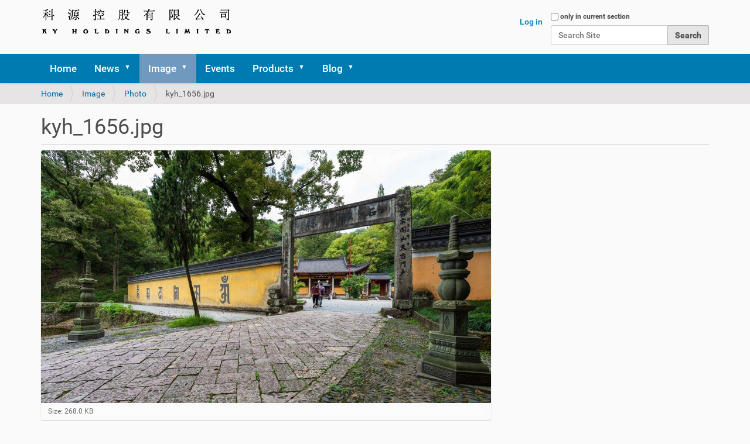

--- FILE ---
content_type: text/html;charset=utf-8
request_url: https://www.buyerclub.cn/image/photo/kyh_1656.jpg/view
body_size: 16688
content:
<!DOCTYPE html>
<html xmlns="http://www.w3.org/1999/xhtml" lang="en" xml:lang="en">
  <head><meta http-equiv="Content-Type" content="text/html; charset=UTF-8" />
    <title>kyh_1656.jpg — KY Holdings Limited</title>
    <link rel="shortcut icon" type="image/x-icon" href="/++theme++ky-holdings-limited/barceloneta-favicon.ico" />
    <link rel="apple-touch-icon" href="/++theme++ky-holdings-limited/barceloneta-apple-touch-icon.png" />
    <link rel="apple-touch-icon-precomposed" sizes="144x144" href="/++theme++ky-holdings-limited/barceloneta-apple-touch-icon-144x144-precomposed.png" />
    <link rel="apple-touch-icon-precomposed" sizes="114x114" href="/++theme++ky-holdings-limited/barceloneta-apple-touch-icon-114x114-precomposed.png" />
    <link rel="apple-touch-icon-precomposed" sizes="72x72" href="/++theme++ky-holdings-limited/barceloneta-apple-touch-icon-72x72-precomposed.png" />
    <link rel="apple-touch-icon-precomposed" sizes="57x57" href="/++theme++ky-holdings-limited/barceloneta-apple-touch-icon-57x57-precomposed.png" />
    <link rel="apple-touch-icon-precomposed" href="/++theme++ky-holdings-limited/barceloneta-apple-touch-icon-precomposed.png" />
  <link rel="stylesheet" type="text/css" href="/++theme++ky-holdings-limited/DataTables/bootstrap.min.css" />	
  <link rel="stylesheet" type="text/css" href="/++theme++ky-holdings-limited/DataTables/jquery.dataTables.min.css" />
  <script src="/++theme++ky-holdings-limited/DataTables/jquery.dataTables.min.js"></script>
  <script src="/++theme++ky-holdings-limited/DataTables/jquery-3.5.1.js"></script>
  <script src="/++theme++ky-holdings-limited/DataTables/bootstrap.min.js"></script>
  <script src="/++theme++ky-holdings-limited/DataTables/popper.min.js"></script>
  <!-- Global site tag (gtag.js) - Google Analytics -->
<script async="" src="https://www.googletagmanager.com/gtag/js?id=UA-16684641-2"></script>
<script>
  window.dataLayer = window.dataLayer || [];
  function gtag(){dataLayer.push(arguments);}
  gtag('js', new Date());

  gtag('config', 'UA-16684641-2');
</script>
  <meta name="twitter:card" content="summary" /><meta property="og:site_name" content="KY Holdings Limited" /><meta property="og:title" content="kyh_1656.jpg" /><meta property="og:type" content="website" /><meta name="twitter:site" content="@kyholdings" /><meta property="fb:app_id" content="1455633108074850" /><meta property="og:article:publisher" content="https://www.facebook.com/kyholdings" /><meta property="og:description" content="" /><meta property="og:url" content="https://www.buyerclub.cn/image/photo/kyh_1656.jpg/view" /><meta property="og:image" content="https://www.buyerclub.cn/image/photo/kyh_1656.jpg/@@download/image/kyh_1656.jpg" /><meta property="og:image:type" content="image/jpeg" /><meta name="DC.date.created" content="2020-12-08T21:59:45-06:00" /><meta name="DC.date.modified" content="2020-12-10T19:25:37-06:00" /><meta name="DC.type" content="Image" /><meta name="DC.format" content="image/jpeg" /><meta name="viewport" content="width=device-width, initial-scale=1.0" /><meta name="generator" content="Plone - http://plone.com" /><link rel="stylesheet" href="https://www.buyerclub.cn/++plone++production/++unique++2023-03-19T16:15:02.629772/default.css" data-bundle="production" /><link rel="stylesheet" href="https://www.buyerclub.cn/++plone++static/++unique++2022-06-11%2020%3A46%3A55.844047/plone-compiled.css" data-bundle="plone" /><link rel="stylesheet" href="https://www.buyerclub.cn/++resource++bda.plone.checkout.css?version=None" data-bundle="bda-plone-checkout" /><link rel="stylesheet" href="https://www.buyerclub.cn/++resource++bdajax/bdajax.css?version=None" data-bundle="bdajax" /><link rel="stylesheet" href="https://www.buyerclub.cn/++resource++jquery.datatables/media/css/jquery.dataTables.css?version=None" data-bundle="datatables" /><link rel="stylesheet" href="https://www.buyerclub.cn/++plone++static/++unique++2022-06-11%2020%3A46%3A55.872047/plone-fontello-compiled.css" data-bundle="plone-fontello" /><link rel="stylesheet" href="https://www.buyerclub.cn/++plone++static/++unique++2022-06-11%2020%3A46%3A55.872047/plone-glyphicons-compiled.css" data-bundle="plone-glyphicons" /><link rel="stylesheet" href="https://www.buyerclub.cn/++plone++static/++unique++2022-06-11%2020%3A46%3A55.872047/plone-legacy-compiled.css" data-bundle="plone-legacy" /><link rel="stylesheet" href="https://www.buyerclub.cn/++resource++bda.plone.discount.css?version=None" data-bundle="bda-plone-discount" /><link rel="stylesheet" href="https://www.buyerclub.cn/++resource++bda.plone.shop.css?version=None" data-bundle="bda-plone-shop" /><link rel="stylesheet" href="https://www.buyerclub.cn/++resource++bda.plone.cart.css?version=None" data-bundle="bda-plone-cart" /><link rel="stylesheet" href="https://www.buyerclub.cn//++theme++ky-holdings-limited/less/barceloneta-compiled.css" data-bundle="diazo" /><link rel="canonical" href="https://www.buyerclub.cn/image/photo/kyh_1656.jpg" /><link rel="search" href="https://www.buyerclub.cn/@@search" title="Search this site" /><script>PORTAL_URL = 'https://www.buyerclub.cn';</script><script type="text/javascript" src="https://www.buyerclub.cn/++plone++production/++unique++2023-03-19T16:15:02.629772/default.js" data-bundle="production"></script><script type="text/javascript" src="https://www.buyerclub.cn/++resource++cookie.functions.js?version=None" data-bundle="cookie-functions"></script><script type="text/javascript" src="https://www.buyerclub.cn/++resource++qrcode.js?version=None" data-bundle="qrcode"></script><script type="text/javascript" src="https://www.buyerclub.cn/++plone++static/++unique++2022-06-11%2020%3A46%3A55.892047/plone-moment-compiled.min.js" data-bundle="plone-moment" async="async"></script><script type="text/javascript" src="https://www.buyerclub.cn/++plone++static/++unique++2022-06-11%2020%3A46%3A55.844047/plone-compiled.js" data-bundle="plone" async="async"></script><script type="text/javascript" src="https://www.buyerclub.cn/++resource++bda.plone.checkout.js?version=None" data-bundle="bda-plone-checkout"></script><script type="text/javascript" src="https://www.buyerclub.cn/++resource++bdajax/bdajax.js?version=None" data-bundle="bdajax"></script><script type="text/javascript" src="https://www.buyerclub.cn/++resource++jquery.datatables.min.js?version=None" data-bundle="datatables"></script><script type="text/javascript" src="https://www.buyerclub.cn/++plone++static/++unique++2022-06-11%2020%3A46%3A55.872047/plone-legacy-compiled.js" data-bundle="plone-legacy" async="async"></script><script type="text/javascript" src="https://www.buyerclub.cn/++resource++plonebdajax/jquerytools-custom.js?version=None" data-bundle="plonebdajax-jquerytools-overlay"></script><script type="text/javascript" src="https://www.buyerclub.cn/++resource++bda.plone.discount.js?version=None" data-bundle="bda-plone-discount"></script><script type="text/javascript" src="https://www.buyerclub.cn/++resource++bda.plone.shop.js?version=None" data-bundle="bda-plone-shop"></script><script type="text/javascript" src="https://www.buyerclub.cn/bda.plone.cart.translations.js?version=None" data-bundle="bda-plone-cart-translations"></script><script type="text/javascript" src="https://www.buyerclub.cn/++resource++bda.plone.cart.js?version=None" data-bundle="bda-plone-cart"></script></head>
  <body id="visual-portal-wrapper" class="frontend icons-on no-portlet-columns portaltype-image section-image site-Plone subsection-photo subsection-photo-kyh_1656.jpg template-image_view thumbs-on userrole-anonymous viewpermission-view" dir="ltr" data-base-url="https://www.buyerclub.cn/image/photo/kyh_1656.jpg" data-view-url="https://www.buyerclub.cn/image/photo/kyh_1656.jpg/view" data-portal-url="https://www.buyerclub.cn" data-i18ncatalogurl="https://www.buyerclub.cn/plonejsi18n" data-pat-pickadate="{&quot;date&quot;: {&quot;selectYears&quot;: 200}, &quot;time&quot;: {&quot;interval&quot;: 5 } }" data-pat-plone-modal="{&quot;actionOptions&quot;: {&quot;displayInModal&quot;: false}}"><script>
  window.fbAsyncInit = function() {
    FB.init({
      appId      : '{1455633108074850}',
      cookie     : true,
      xfbml      : true,
      version    : '{v10.0}'
    });
      
    FB.AppEvents.logPageView();   
      
  };

  (function(d, s, id){
     var js, fjs = d.getElementsByTagName(s)[0];
     if (d.getElementById(id)) {return;}
     js = d.createElement(s); js.id = id;
     js.src = "https://connect.facebook.net/en_US/sdk.js";
     fjs.parentNode.insertBefore(js, fjs);
   }(document, 'script', 'facebook-jssdk'));
</script><div class="outer-wrapper">
      <header id="content-header">
        <div class="container">
          
      <div id="bdajax-overlays">
  <div id="ajax-spinner">
    <img src="/++resource++bdajax/loading-spokes.svg" width="64" height="64" alt="" />
  </div>

  <div class="ajax-overlay" id="ajax-form">
    <div class="overlay_content">
      <!--
        need a container for further overlay DOM manipulation without loosing
        close button.
      -->
    </div>
  </div>

  <div class="ajax-overlay" id="ajax-overlay">
    <div class="overlay_content">
      <!--
        need a container for further overlay DOM manipulation without loosing
        close button.
      -->
    </div>
  </div>

  <div class="ajax-dialog" id="ajax-dialog">
    <div class="text">
    </div>
    <div class="buttons">
      <button class="submit allowMultiSubmit">OK</button>
      <button class="cancel allowMultiSubmit">Cancel</button>
    </div>
  </div>

  <div class="ajax-message" id="ajax-message">
    <div class="message">Message</div>
    <button class="close allowMultiSubmit">OK</button>
  </div>
</div>

<div id="portal-header">
    <a id="portal-logo" title="KY Holdings Limited" href="https://www.buyerclub.cn">
    <img src="https://www.buyerclub.cn/@@site-logo/ky.png" alt="KY Holdings Limited" title="KY Holdings Limited" /></a>



<div id="portal-searchbox">

    <form id="searchGadget_form" action="https://www.buyerclub.cn/@@search" role="search" data-pat-livesearch="ajaxUrl:https://www.buyerclub.cn/@@ajax-search" class="pat-livesearch">

        <div class="LSBox">
        <label class="hiddenStructure" for="searchGadget">Search Site</label>
             
        <div class="searchSection">
            <input id="searchbox_currentfolder_only" class="noborder" type="checkbox" name="path" value="/Plone/image/photo" />
            <label for="searchbox_currentfolder_only" style="cursor: pointer">only in current section</label>
        </div>
             
        <input name="SearchableText" type="text" size="18" id="searchGadget" title="Search Site" placeholder="Search Site" class="searchField" />

        <input class="searchButton" type="submit" value="Search" />

         </div>
    </form>

    <div id="portal-advanced-search" class="hiddenStructure">
        <a href="https://www.buyerclub.cn/@@search">Advanced Search…</a>
    </div>

</div>

<div id="portal-anontools">
  <ul>
    <li>
      
          <a title="Log in" href="https://www.buyerclub.cn/login" id="personaltools-login" class="pat-plone-modal" data-pat-plone-modal="{&quot;prependContent&quot;: &quot;.portalMessage&quot;, &quot;title&quot;: &quot;Log in&quot;, &quot;width&quot;: &quot;26em&quot;, &quot;actionOptions&quot;: {&quot;redirectOnResponse&quot;: true}}">Log in</a>
      
    </li>
  </ul>
</div>



<dl id="cart_viewlet" style="display:none;">

  <p class="hiddenStructure">Cart</p>

  <dt id="cart_viewlet_summary">
    <a href="#" title="Cart">
      <span>Cart</span>
      (<span class="cart_total_count">0</span>)
    </a>
  </dt>

  <dd id="cart_viewlet_details">

    <div id="cart" data-context-url="https://www.buyerclub.cn/image/photo/kyh_1656.jpg">

  <span style="display:none;" class="cart_execution_context">portlet</span>

  <ul id="cart_item_template" style="display: none;">
    <li class="cart_item">
      <h3 class="clearfix">
        <a href="#" class="cart_item_preview_wrapper">
          <img class="cart_item_preview_image" src="" />
        </a>
        <a href="#" class="cart_item_location">
          <span class="cart_item_title">Title</span>
        </a>
      </h3>
      <div class="cart_item_alert" style="display: none;">Alert</div>
      <div class="cart_item_content">
        <span>
          <span class="cart_item_uid" style="display: none;">uid</span>
          <span class="cart_item_comment" style="display: none;">comment</span>
          <input type="number" size="2" min="0" class="cart_item_count" />
          <span class="cart_item_quantity_unit">Quantity</span>
          <a href="" class="cart-icon update_cart_item update_cart_action" title="Update cart"> </a>
        </span>
        <span class="cart_item_remove">
          <span class="cart_item_uid" style="display: none;">uid</span>
          <span class="cart_item_comment" style="display: none;">comment</span>
          <span class="cart_item_count" style="display: none;">0</span>
          <a href="" class="cart-icon update_cart_item remove_from_cart_action" title="Remove from cart"> </a>
        </span>
      </div>
      <div class="cart_item_comment_wrapper">
        <span>Comment</span>:
        <span class="cart_item_comment">comment</span>
      </div>
      <div class="cart_item_discount_wrapper">
        <span>Discount:</span>
        <span class="cart_item_discount">Discount</span>
      </div>
      <div class="cart_item_price_wrapper">
        <span>Price</span>
        <span class="cart_item_price">Price</span>
      </div>
    </li>
  </ul>

  <ul id="cart_items" style="display: none;"></ul>

  <div id="cart_no_items" style="display: none;">
    <p>Cart is empty</p>
  </div>

  <div id="cart_summary" class="clearfix" style="display: none;">
    <table class="cart_sum_content invisible-grid">
      
        <tr class="summary_net">
          <td class="summary_label">Net:</td>
          <td class="cart_net summary_ammount">0.00</td>
          <td class="sumary_currency">$</td>
        </tr>
        <tr class="summary_vat">
          <td class="summary_label">VAT.:</td>
          <td class="cart_vat summary_ammount">0.00</td>
          <td class="sumary_currency">$</td>
        </tr>
        <tr class="discount discount_net" style="display: none;">
          <td class="summary_label">Discount Net:</td>
          <td class="discount_net summary_ammount">0.00</td>
          <td class="sumary_currency">$</td>
        </tr>
        <tr class="discount discount_vat" style="display: none;">
          <td class="summary_label">Discount VAT.:</td>
          <td class="discount_vat summary_ammount">0.00</td>
          <td class="sumary_currency">$</td>
        </tr>
      
      <tr class="discount discount_total" style="display: none;">
        <td class="summary_label"><strong>Discount Total:</strong></td>
        <td><strong class="discount_total summary_ammount">Total</strong></td>
        <td>
          <strong class="sumary_currency">$</strong>
        </td>
      </tr>
      <tr class="shipping" style="display: none;">
        <td class="summary_label">
          <span>Shipping</span>:
        </td>
        <td class="shipping_total summary_ammount">0.00</td>
        <td class="sumary_currency">$</td>
      </tr>
      <tr class="summary_total">
        <td class="summary_label"><strong>Total:</strong></td>
        <td class="summary_ammount"><strong class="cart_total">Total</strong></td>
        <td class="sumary_currency">
          <strong>$</strong>
        </td>
      </tr>
    </table>
    <div class="visualClear"></div>
  </div>
</div>

    <div class="cart_viewlet_actions">
      

      <a href="https://www.buyerclub.cn/image/photo/kyh_1656.jpg/@@cart" class="context go_to_cart_action">Cart</a>
    </div>
  </dd>

</dl>

</div>

    
          
        </div>
      </header>
      <div id="mainnavigation-wrapper">
        <div id="mainnavigation">

  <nav class="plone-navbar pat-navigationmarker" id="portal-globalnav-wrapper">
    <div class="container">
      <div class="plone-navbar-header">
        <button type="button" class="plone-navbar-toggle" data-toggle="collapse" data-target="#portal-globalnav-collapse">
          <span class="sr-only">Toggle navigation</span>
          <span class="icon-bar"></span>
          <span class="icon-bar"></span>
          <span class="icon-bar"></span>
        </button>
      </div>

      <div class="plone-collapse plone-navbar-collapse" id="portal-globalnav-collapse">
        <ul class="plone-nav plone-navbar-nav" id="portal-globalnav">
          <li class="index_html"><a href="https://www.buyerclub.cn" class="state-None">Home</a></li><li class="news has_subtree"><a href="https://www.buyerclub.cn/news" class="state-published" aria-haspopup="true">News</a><input id="navitem-news" type="checkbox" class="opener" /><label for="navitem-news" role="button" aria-label="News"></label><ul class="has_subtree dropdown"><li class="trademark.png"><a href="https://www.buyerclub.cn/news/trademark.png/view" class="state-">trademark.png</a></li><li class="oeko-tex.png"><a href="https://www.buyerclub.cn/news/oeko-tex.png/view" class="state-">OEKO-TEX.png</a></li><li class="2022-renewal-certificate-shao-095780-testex"><a href="https://www.buyerclub.cn/news/2022-renewal-certificate-shao-095780-testex" class="state-published">2022 Renewal certificate SHAO 095780 testex</a></li><li class="2017-renewal-certificate-shao-095780"><a href="https://www.buyerclub.cn/news/2017-renewal-certificate-shao-095780" class="state-published">2017 Renewal certificate SHAO 095780</a></li><li class="2018-renewal-certificate-shao-095780"><a href="https://www.buyerclub.cn/news/2018-renewal-certificate-shao-095780" class="state-published">2018 Renewal certificate SHAO 095780</a></li><li class="2019-renewal-of-oeko-tex-r-certificate-shao-095780"><a href="https://www.buyerclub.cn/news/2019-renewal-of-oeko-tex-r-certificate-shao-095780" class="state-published">2019 Renewal of Oeko-Tex® certificate SHAO 095780</a></li><li class="2020-renewal-of-oeko-tex-r-certificate-shao-095780"><a href="https://www.buyerclub.cn/news/2020-renewal-of-oeko-tex-r-certificate-shao-095780" class="state-published">2020 Renewal of Oeko-Tex® certificate SHAO 095780</a></li><li class="elastic-belt-button-extender-combo-kit"><a href="https://www.buyerclub.cn/news/elastic-belt-button-extender-combo-kit" class="state-published">Elastic belt button extender combo kit</a></li><li class="jeans-button-extender-with-eyelet-buttonholes"><a href="https://www.buyerclub.cn/news/jeans-button-extender-with-eyelet-buttonholes" class="state-published">JEANS BUTTON EXTENDER WITH EYELET BUTTONHOLES</a></li><li class="large.jpg"><a href="https://www.buyerclub.cn/news/large.jpg/view" class="state-">large.jpg</a></li><li class="new-style-collar-extender"><a href="https://www.buyerclub.cn/news/new-style-collar-extender" class="state-published">New style collar extender</a></li><li class="oeko-tex-r-standard-100-logo"><a href="https://www.buyerclub.cn/news/oeko-tex-r-standard-100-logo" class="state-published">Oeko-Tex® Standard 100 logo</a></li><li class="oeko-tex-standard-100-certificate"><a href="https://www.buyerclub.cn/news/oeko-tex-standard-100-certificate" class="state-published">Oeko-Tex standard 100 certificate</a></li><li class="renewal-certificate-shao-095780"><a href="https://www.buyerclub.cn/news/renewal-certificate-shao-095780" class="state-published">Renewal certificate SHAO 095780</a></li><li class="products-with-price-coming"><a href="https://www.buyerclub.cn/news/products-with-price-coming" class="state-published">Price for register only</a></li></ul></li><li class="image has_subtree"><a href="https://www.buyerclub.cn/image" class="state-published" aria-haspopup="true">Image</a><input id="navitem-image" type="checkbox" class="opener" /><label for="navitem-image" role="button" aria-label="Image"></label><ul class="has_subtree dropdown"><li class="bamboo-knitting-needles has_subtree"><a href="https://www.buyerclub.cn/image/bamboo-knitting-needles" class="state-published" aria-haspopup="true">Bamboo knitting needles</a><input id="navitem-00eb230fb8d44565b9b3512e0ac567f1" type="checkbox" class="opener" /><label for="navitem-00eb230fb8d44565b9b3512e0ac567f1" role="button" aria-label="Bamboo knitting needles"></label><ul class="has_subtree dropdown"><li class="dsc-0743.jpg"><a href="https://www.buyerclub.cn/image/bamboo-knitting-needles/dsc-0743.jpg/view" class="state-">dsc-0743.jpg</a></li><li class="dsc-0742.jpg"><a href="https://www.buyerclub.cn/image/bamboo-knitting-needles/dsc-0742.jpg/view" class="state-">dsc-0742.jpg</a></li><li class="dsc-0744.jpg"><a href="https://www.buyerclub.cn/image/bamboo-knitting-needles/dsc-0744.jpg/view" class="state-">dsc-0744.jpg</a></li><li class="dsc-0745.jpg"><a href="https://www.buyerclub.cn/image/bamboo-knitting-needles/dsc-0745.jpg/view" class="state-">dsc-0745.jpg</a></li><li class="dsc-0746.jpg"><a href="https://www.buyerclub.cn/image/bamboo-knitting-needles/dsc-0746.jpg/view" class="state-">dsc-0746.jpg</a></li><li class="dsc-0747.jpg"><a href="https://www.buyerclub.cn/image/bamboo-knitting-needles/dsc-0747.jpg/view" class="state-">dsc-0747.jpg</a></li><li class="dsc-0748.jpg"><a href="https://www.buyerclub.cn/image/bamboo-knitting-needles/dsc-0748.jpg/view" class="state-">dsc-0748.jpg</a></li><li class="dsc-0750.jpg"><a href="https://www.buyerclub.cn/image/bamboo-knitting-needles/dsc-0750.jpg/view" class="state-">dsc-0750.jpg</a></li><li class="dsc-0749.jpg"><a href="https://www.buyerclub.cn/image/bamboo-knitting-needles/dsc-0749.jpg/view" class="state-">dsc-0749.jpg</a></li></ul></li><li class="baby-bibs has_subtree"><a href="https://www.buyerclub.cn/image/baby-bibs" class="state-published" aria-haspopup="true">Baby bibs</a><input id="navitem-c4f3f673b0094bbe81de0c0f59612ddf" type="checkbox" class="opener" /><label for="navitem-c4f3f673b0094bbe81de0c0f59612ddf" role="button" aria-label="Baby bibs"></label><ul class="has_subtree dropdown"><li class="162104.jpg"><a href="https://www.buyerclub.cn/image/baby-bibs/162104.jpg/view" class="state-">162104.jpg</a></li><li class="162105.jpg"><a href="https://www.buyerclub.cn/image/baby-bibs/162105.jpg/view" class="state-">162105.jpg</a></li><li class="162106.jpg"><a href="https://www.buyerclub.cn/image/baby-bibs/162106.jpg/view" class="state-">162106.jpg</a></li><li class="162107.jpg"><a href="https://www.buyerclub.cn/image/baby-bibs/162107.jpg/view" class="state-">162107.jpg</a></li><li class="162108.jpg"><a href="https://www.buyerclub.cn/image/baby-bibs/162108.jpg/view" class="state-">162108.jpg</a></li><li class="162109.jpg"><a href="https://www.buyerclub.cn/image/baby-bibs/162109.jpg/view" class="state-">162109.jpg</a></li><li class="162110.jpg"><a href="https://www.buyerclub.cn/image/baby-bibs/162110.jpg/view" class="state-">162110.jpg</a></li><li class="162111.jpg"><a href="https://www.buyerclub.cn/image/baby-bibs/162111.jpg/view" class="state-">162111.jpg</a></li></ul></li><li class="20131019 has_subtree"><a href="https://www.buyerclub.cn/image/20131019" class="state-published" aria-haspopup="true">20131019</a><input id="navitem-943e55546a854071b8ebbd2aa89668e3" type="checkbox" class="opener" /><label for="navitem-943e55546a854071b8ebbd2aa89668e3" role="button" aria-label="20131019"></label><ul class="has_subtree dropdown"><li class="dsc-2193.jpg"><a href="https://www.buyerclub.cn/image/20131019/dsc-2193.jpg/view" class="state-">dsc-2193.jpg</a></li><li class="dsc-2194.jpg"><a href="https://www.buyerclub.cn/image/20131019/dsc-2194.jpg/view" class="state-">dsc-2194.jpg</a></li><li class="dsc-2195.jpg"><a href="https://www.buyerclub.cn/image/20131019/dsc-2195.jpg/view" class="state-">dsc-2195.jpg</a></li><li class="dsc-2196.jpg"><a href="https://www.buyerclub.cn/image/20131019/dsc-2196.jpg/view" class="state-">dsc-2196.jpg</a></li><li class="dsc-2197.jpg"><a href="https://www.buyerclub.cn/image/20131019/dsc-2197.jpg/view" class="state-">dsc-2197.jpg</a></li><li class="dsc-2198.jpg"><a href="https://www.buyerclub.cn/image/20131019/dsc-2198.jpg/view" class="state-">dsc-2198.jpg</a></li><li class="dsc-2199.jpg"><a href="https://www.buyerclub.cn/image/20131019/dsc-2199.jpg/view" class="state-">dsc-2199.jpg</a></li><li class="dsc-2200.jpg"><a href="https://www.buyerclub.cn/image/20131019/dsc-2200.jpg/view" class="state-">dsc-2200.jpg</a></li><li class="dsc-2201.jpg"><a href="https://www.buyerclub.cn/image/20131019/dsc-2201.jpg/view" class="state-">dsc-2201.jpg</a></li><li class="dsc-2202.jpg"><a href="https://www.buyerclub.cn/image/20131019/dsc-2202.jpg/view" class="state-">dsc-2202.jpg</a></li><li class="dsc-2203.jpg"><a href="https://www.buyerclub.cn/image/20131019/dsc-2203.jpg/view" class="state-">dsc-2203.jpg</a></li><li class="dsc-2204.jpg"><a href="https://www.buyerclub.cn/image/20131019/dsc-2204.jpg/view" class="state-">dsc-2204.jpg</a></li><li class="dsc-2206.jpg"><a href="https://www.buyerclub.cn/image/20131019/dsc-2206.jpg/view" class="state-">dsc-2206.jpg</a></li><li class="dsc-2207.jpg"><a href="https://www.buyerclub.cn/image/20131019/dsc-2207.jpg/view" class="state-">dsc-2207.jpg</a></li><li class="dsc-2210.jpg"><a href="https://www.buyerclub.cn/image/20131019/dsc-2210.jpg/view" class="state-">dsc-2210.jpg</a></li><li class="dsc-2211.jpg"><a href="https://www.buyerclub.cn/image/20131019/dsc-2211.jpg/view" class="state-">dsc-2211.jpg</a></li><li class="dsc-2212.jpg"><a href="https://www.buyerclub.cn/image/20131019/dsc-2212.jpg/view" class="state-">dsc-2212.jpg</a></li><li class="dsc-2213.jpg"><a href="https://www.buyerclub.cn/image/20131019/dsc-2213.jpg/view" class="state-">dsc-2213.jpg</a></li><li class="dsc-2214.jpg"><a href="https://www.buyerclub.cn/image/20131019/dsc-2214.jpg/view" class="state-">dsc-2214.jpg</a></li><li class="dsc-2215.jpg"><a href="https://www.buyerclub.cn/image/20131019/dsc-2215.jpg/view" class="state-">dsc-2215.jpg</a></li><li class="dsc-2216.jpg"><a href="https://www.buyerclub.cn/image/20131019/dsc-2216.jpg/view" class="state-">dsc-2216.jpg</a></li><li class="dsc-2217.jpg"><a href="https://www.buyerclub.cn/image/20131019/dsc-2217.jpg/view" class="state-">dsc-2217.jpg</a></li><li class="dsc-2218.jpg"><a href="https://www.buyerclub.cn/image/20131019/dsc-2218.jpg/view" class="state-">dsc-2218.jpg</a></li><li class="dsc-2219.jpg"><a href="https://www.buyerclub.cn/image/20131019/dsc-2219.jpg/view" class="state-">dsc-2219.jpg</a></li><li class="dsc-2220.jpg"><a href="https://www.buyerclub.cn/image/20131019/dsc-2220.jpg/view" class="state-">dsc-2220.jpg</a></li><li class="dsc-2221.jpg"><a href="https://www.buyerclub.cn/image/20131019/dsc-2221.jpg/view" class="state-">dsc-2221.jpg</a></li><li class="dsc-2222.jpg"><a href="https://www.buyerclub.cn/image/20131019/dsc-2222.jpg/view" class="state-">dsc-2222.jpg</a></li><li class="dsc-2223.jpg"><a href="https://www.buyerclub.cn/image/20131019/dsc-2223.jpg/view" class="state-">dsc-2223.jpg</a></li><li class="dsc-2224.jpg"><a href="https://www.buyerclub.cn/image/20131019/dsc-2224.jpg/view" class="state-">dsc-2224.jpg</a></li><li class="dsc-2225.jpg"><a href="https://www.buyerclub.cn/image/20131019/dsc-2225.jpg/view" class="state-">dsc-2225.jpg</a></li><li class="dsc-2226.jpg"><a href="https://www.buyerclub.cn/image/20131019/dsc-2226.jpg/view" class="state-">dsc-2226.jpg</a></li><li class="dsc-2227.jpg"><a href="https://www.buyerclub.cn/image/20131019/dsc-2227.jpg/view" class="state-">dsc-2227.jpg</a></li><li class="dsc-2228.jpg"><a href="https://www.buyerclub.cn/image/20131019/dsc-2228.jpg/view" class="state-">dsc-2228.jpg</a></li><li class="dsc-2229.jpg"><a href="https://www.buyerclub.cn/image/20131019/dsc-2229.jpg/view" class="state-">dsc-2229.jpg</a></li><li class="dsc-2230.jpg"><a href="https://www.buyerclub.cn/image/20131019/dsc-2230.jpg/view" class="state-">dsc-2230.jpg</a></li><li class="dsc-2231.jpg"><a href="https://www.buyerclub.cn/image/20131019/dsc-2231.jpg/view" class="state-">dsc-2231.jpg</a></li><li class="dsc-2232.jpg"><a href="https://www.buyerclub.cn/image/20131019/dsc-2232.jpg/view" class="state-">dsc-2232.jpg</a></li><li class="dsc-2233.jpg"><a href="https://www.buyerclub.cn/image/20131019/dsc-2233.jpg/view" class="state-">dsc-2233.jpg</a></li><li class="dsc-2234.jpg"><a href="https://www.buyerclub.cn/image/20131019/dsc-2234.jpg/view" class="state-">dsc-2234.jpg</a></li><li class="dsc-2236.jpg"><a href="https://www.buyerclub.cn/image/20131019/dsc-2236.jpg/view" class="state-">dsc-2236.jpg</a></li><li class="dsc-2237.jpg"><a href="https://www.buyerclub.cn/image/20131019/dsc-2237.jpg/view" class="state-">dsc-2237.jpg</a></li><li class="dsc-2238.jpg"><a href="https://www.buyerclub.cn/image/20131019/dsc-2238.jpg/view" class="state-">dsc-2238.jpg</a></li><li class="dsc-2239.jpg"><a href="https://www.buyerclub.cn/image/20131019/dsc-2239.jpg/view" class="state-">dsc-2239.jpg</a></li><li class="dsc-2240.jpg"><a href="https://www.buyerclub.cn/image/20131019/dsc-2240.jpg/view" class="state-">dsc-2240.jpg</a></li><li class="dsc-2241.jpg"><a href="https://www.buyerclub.cn/image/20131019/dsc-2241.jpg/view" class="state-">dsc-2241.jpg</a></li><li class="dsc-2242.jpg"><a href="https://www.buyerclub.cn/image/20131019/dsc-2242.jpg/view" class="state-">dsc-2242.jpg</a></li><li class="dsc-2243.jpg"><a href="https://www.buyerclub.cn/image/20131019/dsc-2243.jpg/view" class="state-">dsc-2243.jpg</a></li><li class="dsc-2244.jpg"><a href="https://www.buyerclub.cn/image/20131019/dsc-2244.jpg/view" class="state-">dsc-2244.jpg</a></li><li class="dsc-2245.jpg"><a href="https://www.buyerclub.cn/image/20131019/dsc-2245.jpg/view" class="state-">dsc-2245.jpg</a></li><li class="dsc-2246.jpg"><a href="https://www.buyerclub.cn/image/20131019/dsc-2246.jpg/view" class="state-">dsc-2246.jpg</a></li><li class="dsc-2247.jpg"><a href="https://www.buyerclub.cn/image/20131019/dsc-2247.jpg/view" class="state-">dsc-2247.jpg</a></li><li class="dsc-2248.jpg"><a href="https://www.buyerclub.cn/image/20131019/dsc-2248.jpg/view" class="state-">dsc-2248.jpg</a></li><li class="dsc-2249.jpg"><a href="https://www.buyerclub.cn/image/20131019/dsc-2249.jpg/view" class="state-">dsc-2249.jpg</a></li><li class="dsc-2250.jpg"><a href="https://www.buyerclub.cn/image/20131019/dsc-2250.jpg/view" class="state-">dsc-2250.jpg</a></li><li class="dsc-2251.jpg"><a href="https://www.buyerclub.cn/image/20131019/dsc-2251.jpg/view" class="state-">dsc-2251.jpg</a></li><li class="dsc-2252.jpg"><a href="https://www.buyerclub.cn/image/20131019/dsc-2252.jpg/view" class="state-">dsc-2252.jpg</a></li><li class="dsc-2253.jpg"><a href="https://www.buyerclub.cn/image/20131019/dsc-2253.jpg/view" class="state-">dsc-2253.jpg</a></li><li class="dsc-2254.jpg"><a href="https://www.buyerclub.cn/image/20131019/dsc-2254.jpg/view" class="state-">dsc-2254.jpg</a></li><li class="dsc-2255.jpg"><a href="https://www.buyerclub.cn/image/20131019/dsc-2255.jpg/view" class="state-">dsc-2255.jpg</a></li><li class="dsc-2257.jpg"><a href="https://www.buyerclub.cn/image/20131019/dsc-2257.jpg/view" class="state-">dsc-2257.jpg</a></li><li class="dsc-2258.jpg"><a href="https://www.buyerclub.cn/image/20131019/dsc-2258.jpg/view" class="state-">dsc-2258.jpg</a></li><li class="dsc-2259.jpg"><a href="https://www.buyerclub.cn/image/20131019/dsc-2259.jpg/view" class="state-">dsc-2259.jpg</a></li><li class="dsc-2260.jpg"><a href="https://www.buyerclub.cn/image/20131019/dsc-2260.jpg/view" class="state-">dsc-2260.jpg</a></li><li class="dsc-2261.jpg"><a href="https://www.buyerclub.cn/image/20131019/dsc-2261.jpg/view" class="state-">dsc-2261.jpg</a></li><li class="dsc-2263.jpg"><a href="https://www.buyerclub.cn/image/20131019/dsc-2263.jpg/view" class="state-">dsc-2263.jpg</a></li><li class="dsc-2264.jpg"><a href="https://www.buyerclub.cn/image/20131019/dsc-2264.jpg/view" class="state-">dsc-2264.jpg</a></li><li class="dsc-2265.jpg"><a href="https://www.buyerclub.cn/image/20131019/dsc-2265.jpg/view" class="state-">dsc-2265.jpg</a></li><li class="dsc-2256.jpg"><a href="https://www.buyerclub.cn/image/20131019/dsc-2256.jpg/view" class="state-">dsc-2256.jpg</a></li></ul></li><li class="blog has_subtree"><a href="https://www.buyerclub.cn/image/blog" class="state-published" aria-haspopup="true">Blog</a><input id="navitem-ca8c286903bd40cb8311f0aa9a0f0a5c" type="checkbox" class="opener" /><label for="navitem-ca8c286903bd40cb8311f0aa9a0f0a5c" role="button" aria-label="Blog"></label><ul class="has_subtree dropdown"><li class="belgian-chocolate.jpg"><a href="https://www.buyerclub.cn/image/blog/belgian-chocolate.jpg/view" class="state-">belgian-chocolate.jpg</a></li><li class="img20110820.jpg"><a href="https://www.buyerclub.cn/image/blog/img20110820.jpg/view" class="state-">img20110820.jpg</a></li><li class="img20120324.jpg"><a href="https://www.buyerclub.cn/image/blog/img20120324.jpg/view" class="state-">img20120324.jpg</a></li><li class="img201203241.jpg"><a href="https://www.buyerclub.cn/image/blog/img201203241.jpg/view" class="state-">img201203241.jpg</a></li><li class="magicknife.jpg"><a href="https://www.buyerclub.cn/image/blog/magicknife.jpg/view" class="state-">magicknife.jpg</a></li><li class="005ca7kcjw1ek6ix6i4zbj30c81zp7eq.jpg"><a href="https://www.buyerclub.cn/image/blog/005ca7kcjw1ek6ix6i4zbj30c81zp7eq.jpg/view" class="state-">005CA7KCjw1ek6ix6i4zbj30c81zp7eq.jpg</a></li><li class="005ca7kcjw1ek6ix6zbnsj30c81x07ai.jpg"><a href="https://www.buyerclub.cn/image/blog/005ca7kcjw1ek6ix6zbnsj30c81x07ai.jpg/view" class="state-">005CA7KCjw1ek6ix6zbnsj30c81x07ai.jpg</a></li><li class="005ca7kcjw1ek6ix7cid6g30aw0dkaci.gif"><a href="https://www.buyerclub.cn/image/blog/005ca7kcjw1ek6ix7cid6g30aw0dkaci.gif/view" class="state-">005CA7KCjw1ek6ix7cid6g30aw0dkaci.gif</a></li><li class="005ca7kcjw1ek6ix8fti2g30aw0dk775.gif"><a href="https://www.buyerclub.cn/image/blog/005ca7kcjw1ek6ix8fti2g30aw0dk775.gif/view" class="state-">005CA7KCjw1ek6ix8fti2g30aw0dk775.gif</a></li><li class="005ca7kcjw1ek6ix8m9zng30aw0dk771.gif"><a href="https://www.buyerclub.cn/image/blog/005ca7kcjw1ek6ix8m9zng30aw0dk771.gif/view" class="state-">005CA7KCjw1ek6ix8m9zng30aw0dk771.gif</a></li><li class="005ca7kcjw1ek6ix9fn0jg30aw0dk789.gif"><a href="https://www.buyerclub.cn/image/blog/005ca7kcjw1ek6ix9fn0jg30aw0dk789.gif/view" class="state-">005CA7KCjw1ek6ix9fn0jg30aw0dk789.gif</a></li><li class="005ca7kcjw1ek6ix60kpnj30c83l211o.jpg"><a href="https://www.buyerclub.cn/image/blog/005ca7kcjw1ek6ix60kpnj30c83l211o.jpg/view" class="state-">005CA7KCjw1ek6ix60kpnj30c83l211o.jpg</a></li><li class="005ca7kcjw1ek6ix921rxg30aw0dktds.gif"><a href="https://www.buyerclub.cn/image/blog/005ca7kcjw1ek6ix921rxg30aw0dktds.gif/view" class="state-">005CA7KCjw1ek6ix921rxg30aw0dktds.gif</a></li><li class="005ca7kcjw1ek6ixak2p2g30aw0do0wb.gif"><a href="https://www.buyerclub.cn/image/blog/005ca7kcjw1ek6ixak2p2g30aw0do0wb.gif/view" class="state-">005CA7KCjw1ek6ixak2p2g30aw0do0wb.gif</a></li><li class="006gpbrzgy1fhep7oe978j30iw0cqtaq.jpg"><a href="https://www.buyerclub.cn/image/blog/006gpbrzgy1fhep7oe978j30iw0cqtaq.jpg/view" class="state-">006gPBRzgy1fhep7oe978j30iw0cqtaq.jpg</a></li><li class="006gpbrzgy1fhep7p0gqbj30j60af772.jpg"><a href="https://www.buyerclub.cn/image/blog/006gpbrzgy1fhep7p0gqbj30j60af772.jpg/view" class="state-">006gPBRzgy1fhep7p0gqbj30j60af772.jpg</a></li><li class="006gpbrzgy1fhep7pbacwj30j60dj0yi.jpg"><a href="https://www.buyerclub.cn/image/blog/006gpbrzgy1fhep7pbacwj30j60dj0yi.jpg/view" class="state-">006gPBRzgy1fhep7pbacwj30j60dj0yi.jpg</a></li><li class="006gpbrzgy1fhep7st18rj30j609l75g.jpg"><a href="https://www.buyerclub.cn/image/blog/006gpbrzgy1fhep7st18rj30j609l75g.jpg/view" class="state-">006gPBRzgy1fhep7st18rj30j609l75g.jpg</a></li><li class="006gpbrzgy1fhep7ttffkj30j608ltcy.jpg"><a href="https://www.buyerclub.cn/image/blog/006gpbrzgy1fhep7ttffkj30j608ltcy.jpg/view" class="state-">006gPBRzgy1fhep7ttffkj30j608ltcy.jpg</a></li><li class="006gpbrzgy1fhep7uaz51j30j6083dhx.jpg"><a href="https://www.buyerclub.cn/image/blog/006gpbrzgy1fhep7uaz51j30j6083dhx.jpg/view" class="state-">006gPBRzgy1fhep7uaz51j30j6083dhx.jpg</a></li><li class="006gpbrzgy1fhep7v4lnlj30j609fta5.jpg"><a href="https://www.buyerclub.cn/image/blog/006gpbrzgy1fhep7v4lnlj30j609fta5.jpg/view" class="state-">006gPBRzgy1fhep7v4lnlj30j609fta5.jpg</a></li><li class="006gpbrzgy1fhep7vl08oj30hs0a0jro.jpg"><a href="https://www.buyerclub.cn/image/blog/006gpbrzgy1fhep7vl08oj30hs0a0jro.jpg/view" class="state-">006gPBRzgy1fhep7vl08oj30hs0a0jro.jpg</a></li><li class="006gpbrzgy1fhep7wetj0j30j60a63zy.jpg"><a href="https://www.buyerclub.cn/image/blog/006gpbrzgy1fhep7wetj0j30j60a63zy.jpg/view" class="state-">006gPBRzgy1fhep7wetj0j30j60a63zy.jpg</a></li><li class="006gpbrzgy1fhep7wvmxqj30iu09fmy8.jpg"><a href="https://www.buyerclub.cn/image/blog/006gpbrzgy1fhep7wvmxqj30iu09fmy8.jpg/view" class="state-">006gPBRzgy1fhep7wvmxqj30iu09fmy8.jpg</a></li><li class="006gpbrzgy1fhep7yghcjj30j60bjjvr.jpg"><a href="https://www.buyerclub.cn/image/blog/006gpbrzgy1fhep7yghcjj30j60bjjvr.jpg/view" class="state-">006gPBRzgy1fhep7yghcjj30j60bjjvr.jpg</a></li><li class="dsc_2180.jpg"><a href="https://www.buyerclub.cn/image/blog/dsc_2180.jpg/view" class="state-">dsc_2180.jpg</a></li><li class="dsc_2178.jpg"><a href="https://www.buyerclub.cn/image/blog/dsc_2178.jpg/view" class="state-">dsc_2178.jpg</a></li></ul></li><li class="card has_subtree"><a href="https://www.buyerclub.cn/image/card" class="state-published" aria-haspopup="true">card</a><input id="navitem-dd5a79b48d404d13b40285f4010253c8" type="checkbox" class="opener" /><label for="navitem-dd5a79b48d404d13b40285f4010253c8" role="button" aria-label="card"></label><ul class="has_subtree dropdown"><li class="art-230060.jpg"><a href="https://www.buyerclub.cn/image/card/art-230060.jpg/view" class="state-">art-230060.jpg</a></li><li class="art-230100.jpg"><a href="https://www.buyerclub.cn/image/card/art-230100.jpg/view" class="state-">art-230100.jpg</a></li><li class="art-230090.jpg"><a href="https://www.buyerclub.cn/image/card/art-230090.jpg/view" class="state-">art-230090.jpg</a></li><li class="art-230091.jpg"><a href="https://www.buyerclub.cn/image/card/art-230091.jpg/view" class="state-">art-230091.jpg</a></li><li class="art-230093.jpg"><a href="https://www.buyerclub.cn/image/card/art-230093.jpg/view" class="state-">art-230093.jpg</a></li><li class="easy-fit-button.jpg"><a href="https://www.buyerclub.cn/image/card/easy-fit-button.jpg/view" class="state-">easy-fit-button.jpg</a></li><li class="easy-fit-hook.jpg"><a href="https://www.buyerclub.cn/image/card/easy-fit-hook.jpg/view" class="state-">easy-fit-hook.jpg</a></li><li class="easy-fit-jeans-button.jpg"><a href="https://www.buyerclub.cn/image/card/easy-fit-jeans-button.jpg/view" class="state-">easy-fit-jeans-button.jpg</a></li><li class="el-3080.jpg"><a href="https://www.buyerclub.cn/image/card/el-3080.jpg/view" class="state-">el-3080.jpg</a></li><li class="el-3081.jpg"><a href="https://www.buyerclub.cn/image/card/el-3081.jpg/view" class="state-">el-3081.jpg</a></li><li class="el-3136.jpg"><a href="https://www.buyerclub.cn/image/card/el-3136.jpg/view" class="state-">el-3136.jpg</a></li><li class="kyh-ag1010_2.jpg"><a href="https://www.buyerclub.cn/image/card/kyh-ag1010_2.jpg/view" class="state-">kyh-ag1010_2.jpg</a></li><li class="5709557740913b.jpg"><a href="https://www.buyerclub.cn/image/card/5709557740913b.jpg/view" class="state-">5709557740913b.jpg</a></li><li class="5709557740913f.jpg"><a href="https://www.buyerclub.cn/image/card/5709557740913f.jpg/view" class="state-">5709557740913f.jpg</a></li><li class="5709557740920b.jpg"><a href="https://www.buyerclub.cn/image/card/5709557740920b.jpg/view" class="state-">5709557740920b.jpg</a></li><li class="5709557740975b.jpg"><a href="https://www.buyerclub.cn/image/card/5709557740975b.jpg/view" class="state-">5709557740975b.jpg</a></li><li class="021098.jpg"><a href="https://www.buyerclub.cn/image/card/021098.jpg/view" class="state-">021098.jpg</a></li><li class="021099.jpg"><a href="https://www.buyerclub.cn/image/card/021099.jpg/view" class="state-">021099.jpg</a></li><li class="468261.jpg"><a href="https://www.buyerclub.cn/image/card/468261.jpg/view" class="state-">468261.jpg</a></li><li class="468261m.jpg"><a href="https://www.buyerclub.cn/image/card/468261m.jpg/view" class="state-">468261m.jpg</a></li><li class="5709557740920f.jpg"><a href="https://www.buyerclub.cn/image/card/5709557740920f.jpg/view" class="state-">5709557740920f.jpg</a></li><li class="5709557740975f.jpg"><a href="https://www.buyerclub.cn/image/card/5709557740975f.jpg/view" class="state-">5709557740975f.jpg</a></li></ul></li><li class="curtain-tape has_subtree"><a href="https://www.buyerclub.cn/image/curtain-tape" class="state-published" aria-haspopup="true">Curtain tape</a><input id="navitem-896b6285d185413094e0bac8d77ad787" type="checkbox" class="opener" /><label for="navitem-896b6285d185413094e0bac8d77ad787" role="button" aria-label="Curtain tape"></label><ul class="has_subtree dropdown"><li class="18.jpg"><a href="https://www.buyerclub.cn/image/curtain-tape/18.jpg/view" class="state-">18.jpg</a></li><li class="18m-assembled.jpg"><a href="https://www.buyerclub.cn/image/curtain-tape/18m-assembled.jpg/view" class="state-">18m-assembled.jpg</a></li><li class="18m.jpg"><a href="https://www.buyerclub.cn/image/curtain-tape/18m.jpg/view" class="state-">18m.jpg</a></li><li class="705.jpg"><a href="https://www.buyerclub.cn/image/curtain-tape/705.jpg/view" class="state-">705.jpg</a></li><li class="705m-assembled.jpg"><a href="https://www.buyerclub.cn/image/curtain-tape/705m-assembled.jpg/view" class="state-">705m-assembled.jpg</a></li><li class="705m.jpg"><a href="https://www.buyerclub.cn/image/curtain-tape/705m.jpg/view" class="state-">705m.jpg</a></li><li class="751.jpg"><a href="https://www.buyerclub.cn/image/curtain-tape/751.jpg/view" class="state-">751.jpg</a></li><li class="751m-assembled.jpg"><a href="https://www.buyerclub.cn/image/curtain-tape/751m-assembled.jpg/view" class="state-">751m-assembled.jpg</a></li><li class="751m.jpg"><a href="https://www.buyerclub.cn/image/curtain-tape/751m.jpg/view" class="state-">751m.jpg</a></li><li class="888.jpg"><a href="https://www.buyerclub.cn/image/curtain-tape/888.jpg/view" class="state-">888.jpg</a></li><li class="888m-assembled.jpg"><a href="https://www.buyerclub.cn/image/curtain-tape/888m-assembled.jpg/view" class="state-">888m-assembled.jpg</a></li><li class="888m.jpg"><a href="https://www.buyerclub.cn/image/curtain-tape/888m.jpg/view" class="state-">888m.jpg</a></li><li class="curtain-tape.htm"><a href="https://www.buyerclub.cn/image/curtain-tape/curtain-tape.htm" class="state-published">curtain-tape.htm</a></li></ul></li><li class="expo-2010-shanghai-china has_subtree"><a href="https://www.buyerclub.cn/image/expo-2010-shanghai-china" class="state-published" aria-haspopup="true">EXPO 2010 Shanghai China</a><input id="navitem-e3dcf263a384437f8ce24e80f3b6dd7e" type="checkbox" class="opener" /><label for="navitem-e3dcf263a384437f8ce24e80f3b6dd7e" role="button" aria-label="EXPO 2010 Shanghai China"></label><ul class="has_subtree dropdown"><li class="dsc-1716.jpg"><a href="https://www.buyerclub.cn/image/expo-2010-shanghai-china/dsc-1716.jpg/view" class="state-">dsc-1716.jpg</a></li><li class="dsc-1717.jpg"><a href="https://www.buyerclub.cn/image/expo-2010-shanghai-china/dsc-1717.jpg/view" class="state-">dsc-1717.jpg</a></li><li class="dsc-1718.jpg"><a href="https://www.buyerclub.cn/image/expo-2010-shanghai-china/dsc-1718.jpg/view" class="state-">dsc-1718.jpg</a></li><li class="dsc-1720.jpg"><a href="https://www.buyerclub.cn/image/expo-2010-shanghai-china/dsc-1720.jpg/view" class="state-">dsc-1720.jpg</a></li><li class="dsc-1721.jpg"><a href="https://www.buyerclub.cn/image/expo-2010-shanghai-china/dsc-1721.jpg/view" class="state-">dsc-1721.jpg</a></li><li class="dsc-1726.jpg"><a href="https://www.buyerclub.cn/image/expo-2010-shanghai-china/dsc-1726.jpg/view" class="state-">dsc-1726.jpg</a></li><li class="dsc-1734.jpg"><a href="https://www.buyerclub.cn/image/expo-2010-shanghai-china/dsc-1734.jpg/view" class="state-">dsc-1734.jpg</a></li><li class="dsc-1740.jpg"><a href="https://www.buyerclub.cn/image/expo-2010-shanghai-china/dsc-1740.jpg/view" class="state-">dsc-1740.jpg</a></li><li class="dsc-1741.jpg"><a href="https://www.buyerclub.cn/image/expo-2010-shanghai-china/dsc-1741.jpg/view" class="state-">dsc-1741.jpg</a></li><li class="dsc-1743.jpg"><a href="https://www.buyerclub.cn/image/expo-2010-shanghai-china/dsc-1743.jpg/view" class="state-">dsc-1743.jpg</a></li><li class="dsc-1745.jpg"><a href="https://www.buyerclub.cn/image/expo-2010-shanghai-china/dsc-1745.jpg/view" class="state-">dsc-1745.jpg</a></li><li class="dsc-1750.jpg"><a href="https://www.buyerclub.cn/image/expo-2010-shanghai-china/dsc-1750.jpg/view" class="state-">dsc-1750.jpg</a></li><li class="dsc-1754.jpg"><a href="https://www.buyerclub.cn/image/expo-2010-shanghai-china/dsc-1754.jpg/view" class="state-">dsc-1754.jpg</a></li><li class="dsc-1767.jpg"><a href="https://www.buyerclub.cn/image/expo-2010-shanghai-china/dsc-1767.jpg/view" class="state-">dsc-1767.jpg</a></li><li class="dsc-1771.jpg"><a href="https://www.buyerclub.cn/image/expo-2010-shanghai-china/dsc-1771.jpg/view" class="state-">dsc-1771.jpg</a></li><li class="dsc-1772.jpg"><a href="https://www.buyerclub.cn/image/expo-2010-shanghai-china/dsc-1772.jpg/view" class="state-">dsc-1772.jpg</a></li><li class="dsc-1774.jpg"><a href="https://www.buyerclub.cn/image/expo-2010-shanghai-china/dsc-1774.jpg/view" class="state-">dsc-1774.jpg</a></li><li class="dsc-1776.jpg"><a href="https://www.buyerclub.cn/image/expo-2010-shanghai-china/dsc-1776.jpg/view" class="state-">dsc-1776.jpg</a></li><li class="dsc-1777.jpg"><a href="https://www.buyerclub.cn/image/expo-2010-shanghai-china/dsc-1777.jpg/view" class="state-">dsc-1777.jpg</a></li><li class="dsc-1780.jpg"><a href="https://www.buyerclub.cn/image/expo-2010-shanghai-china/dsc-1780.jpg/view" class="state-">dsc-1780.jpg</a></li><li class="dsc-1785.jpg"><a href="https://www.buyerclub.cn/image/expo-2010-shanghai-china/dsc-1785.jpg/view" class="state-">dsc-1785.jpg</a></li><li class="dsc-1786.jpg"><a href="https://www.buyerclub.cn/image/expo-2010-shanghai-china/dsc-1786.jpg/view" class="state-">dsc-1786.jpg</a></li><li class="dsc-1787.jpg"><a href="https://www.buyerclub.cn/image/expo-2010-shanghai-china/dsc-1787.jpg/view" class="state-">dsc-1787.jpg</a></li><li class="dsc-1789.jpg"><a href="https://www.buyerclub.cn/image/expo-2010-shanghai-china/dsc-1789.jpg/view" class="state-">dsc-1789.jpg</a></li><li class="dsc-1795.jpg"><a href="https://www.buyerclub.cn/image/expo-2010-shanghai-china/dsc-1795.jpg/view" class="state-">dsc-1795.jpg</a></li><li class="dsc-1797.jpg"><a href="https://www.buyerclub.cn/image/expo-2010-shanghai-china/dsc-1797.jpg/view" class="state-">dsc-1797.jpg</a></li><li class="dsc-1799.jpg"><a href="https://www.buyerclub.cn/image/expo-2010-shanghai-china/dsc-1799.jpg/view" class="state-">dsc-1799.jpg</a></li><li class="dsc-1800.jpg"><a href="https://www.buyerclub.cn/image/expo-2010-shanghai-china/dsc-1800.jpg/view" class="state-">dsc-1800.jpg</a></li><li class="dsc-1805.jpg"><a href="https://www.buyerclub.cn/image/expo-2010-shanghai-china/dsc-1805.jpg/view" class="state-">dsc-1805.jpg</a></li><li class="dsc-1806.jpg"><a href="https://www.buyerclub.cn/image/expo-2010-shanghai-china/dsc-1806.jpg/view" class="state-">dsc-1806.jpg</a></li><li class="dsc-1807.jpg"><a href="https://www.buyerclub.cn/image/expo-2010-shanghai-china/dsc-1807.jpg/view" class="state-">dsc-1807.jpg</a></li><li class="dsc-1808.jpg"><a href="https://www.buyerclub.cn/image/expo-2010-shanghai-china/dsc-1808.jpg/view" class="state-">dsc-1808.jpg</a></li><li class="dsc-1828.jpg"><a href="https://www.buyerclub.cn/image/expo-2010-shanghai-china/dsc-1828.jpg/view" class="state-">dsc-1828.jpg</a></li><li class="dsc-1834.jpg"><a href="https://www.buyerclub.cn/image/expo-2010-shanghai-china/dsc-1834.jpg/view" class="state-">dsc-1834.jpg</a></li><li class="dsc-1836.jpg"><a href="https://www.buyerclub.cn/image/expo-2010-shanghai-china/dsc-1836.jpg/view" class="state-">dsc-1836.jpg</a></li><li class="dsc-1839.jpg"><a href="https://www.buyerclub.cn/image/expo-2010-shanghai-china/dsc-1839.jpg/view" class="state-">dsc-1839.jpg</a></li><li class="dsc-1847.jpg"><a href="https://www.buyerclub.cn/image/expo-2010-shanghai-china/dsc-1847.jpg/view" class="state-">dsc-1847.jpg</a></li><li class="dsc-1874.jpg"><a href="https://www.buyerclub.cn/image/expo-2010-shanghai-china/dsc-1874.jpg/view" class="state-">dsc-1874.jpg</a></li><li class="expo-2010-shanghai-china.htm"><a href="https://www.buyerclub.cn/image/expo-2010-shanghai-china/expo-2010-shanghai-china.htm" class="state-published">expo-2010-shanghai-china.htm</a></li></ul></li><li class="handbag-handles has_subtree"><a href="https://www.buyerclub.cn/image/handbag-handles" class="state-published" aria-haspopup="true">handbag handles</a><input id="navitem-d2fb0ca3375940a58207537789336b8f" type="checkbox" class="opener" /><label for="navitem-d2fb0ca3375940a58207537789336b8f" role="button" aria-label="handbag handles"></label><ul class="has_subtree dropdown"><li class="16-800.jpg"><a href="https://www.buyerclub.cn/image/handbag-handles/16-800.jpg/view" class="state-">16-800.jpg</a></li><li class="16-820-841.jpg"><a href="https://www.buyerclub.cn/image/handbag-handles/16-820-841.jpg/view" class="state-">16-820-841.jpg</a></li><li class="16-860-841.jpg"><a href="https://www.buyerclub.cn/image/handbag-handles/16-860-841.jpg/view" class="state-">16-860-841.jpg</a></li><li class="16-900-580.jpg"><a href="https://www.buyerclub.cn/image/handbag-handles/16-900-580.jpg/view" class="state-">16-900-580.jpg</a></li><li class="16-900-820.jpg"><a href="https://www.buyerclub.cn/image/handbag-handles/16-900-820.jpg/view" class="state-">16-900-820.jpg</a></li><li class="16-900-891.jpg"><a href="https://www.buyerclub.cn/image/handbag-handles/16-900-891.jpg/view" class="state-">16-900-891.jpg</a></li><li class="16-900-916.jpg"><a href="https://www.buyerclub.cn/image/handbag-handles/16-900-916.jpg/view" class="state-">16-900-916.jpg</a></li><li class="16-910-572.jpg"><a href="https://www.buyerclub.cn/image/handbag-handles/16-910-572.jpg/view" class="state-">16-910-572.jpg</a></li><li class="16-910-580.jpg"><a href="https://www.buyerclub.cn/image/handbag-handles/16-910-580.jpg/view" class="state-">16-910-580.jpg</a></li><li class="handbag-handles.htm"><a href="https://www.buyerclub.cn/image/handbag-handles/handbag-handles.htm" class="state-published">handbag-handles.htm</a></li></ul></li><li class="label has_subtree"><a href="https://www.buyerclub.cn/image/label" class="state-published" aria-haspopup="true">label</a><input id="navitem-1e1eaa0eaceb43f392fd4850370cd33b" type="checkbox" class="opener" /><label for="navitem-1e1eaa0eaceb43f392fd4850370cd33b" role="button" aria-label="label"></label><ul class="has_subtree dropdown"><li class="768-bk.jpg"><a href="https://www.buyerclub.cn/image/label/768-bk.jpg/view" class="state-">768-bk.jpg</a></li><li class="768-lg.jpg"><a href="https://www.buyerclub.cn/image/label/768-lg.jpg/view" class="state-">768-lg.jpg</a></li><li class="768-ny.jpg"><a href="https://www.buyerclub.cn/image/label/768-ny.jpg/view" class="state-">768-ny.jpg</a></li><li class="769-bk.jpg"><a href="https://www.buyerclub.cn/image/label/769-bk.jpg/view" class="state-">769-bk.jpg</a></li><li class="769-lg.jpg"><a href="https://www.buyerclub.cn/image/label/769-lg.jpg/view" class="state-">769-lg.jpg</a></li><li class="769-ny.jpg"><a href="https://www.buyerclub.cn/image/label/769-ny.jpg/view" class="state-">769-ny.jpg</a></li><li class="896-19.jpg"><a href="https://www.buyerclub.cn/image/label/896-19.jpg/view" class="state-">896-19.jpg</a></li><li class="art-no-468253.jpg"><a href="https://www.buyerclub.cn/image/label/art-no-468253.jpg/view" class="state-">art-no-468253.jpg</a></li><li class="art-no-468261.jpg"><a href="https://www.buyerclub.cn/image/label/art-no-468261.jpg/view" class="state-">art-no-468261.jpg</a></li><li class="c-44455-label-1.jpg"><a href="https://www.buyerclub.cn/image/label/c-44455-label-1.jpg/view" class="state-">c-44455-label-1.jpg</a></li><li class="kyh-ag1010.jpg"><a href="https://www.buyerclub.cn/image/label/kyh-ag1010.jpg/view" class="state-">kyh-ag1010.jpg</a></li><li class="kyh-ag1061.jpg"><a href="https://www.buyerclub.cn/image/label/kyh-ag1061.jpg/view" class="state-">kyh-ag1061.jpg</a></li><li class="kyh-ag1360-upc.jpg"><a href="https://www.buyerclub.cn/image/label/kyh-ag1360-upc.jpg/view" class="state-">kyh-ag1360-upc.jpg</a></li><li class="kyh-ag1360_2.jpg"><a href="https://www.buyerclub.cn/image/label/kyh-ag1360_2.jpg/view" class="state-">kyh-ag1360_2.jpg</a></li><li class="kyh-ag962-s.jpg"><a href="https://www.buyerclub.cn/image/label/kyh-ag962-s.jpg/view" class="state-">kyh-ag962-s.jpg</a></li><li class="kyh-ag962.jpg"><a href="https://www.buyerclub.cn/image/label/kyh-ag962.jpg/view" class="state-">kyh-ag962.jpg</a></li><li class="kyh-ag963-s.jpg"><a href="https://www.buyerclub.cn/image/label/kyh-ag963-s.jpg/view" class="state-">kyh-ag963-s.jpg</a></li><li class="kyh-ag963.jpg"><a href="https://www.buyerclub.cn/image/label/kyh-ag963.jpg/view" class="state-">kyh-ag963.jpg</a></li><li class="label.htm"><a href="https://www.buyerclub.cn/image/label/label.htm" class="state-published">label.htm</a></li><li class="sku-857720003107_2.jpg"><a href="https://www.buyerclub.cn/image/label/sku-857720003107_2.jpg/view" class="state-">sku-857720003107_2.jpg</a></li><li class="suffocation-warning.jpg"><a href="https://www.buyerclub.cn/image/label/suffocation-warning.jpg/view" class="state-">suffocation-warning.jpg</a></li><li class="warning-recycle-label.jpg"><a href="https://www.buyerclub.cn/image/label/warning-recycle-label.jpg/view" class="state-">warning-recycle-label.jpg</a></li><li class="warning.jpg"><a href="https://www.buyerclub.cn/image/label/warning.jpg/view" class="state-">warning.jpg</a></li><li class="wbexb.jpg"><a href="https://www.buyerclub.cn/image/label/wbexb.jpg/view" class="state-">wbexb.jpg</a></li><li class="wbexd.jpg"><a href="https://www.buyerclub.cn/image/label/wbexd.jpg/view" class="state-">wbexd.jpg</a></li><li class="wbexh.jpg"><a href="https://www.buyerclub.cn/image/label/wbexh.jpg/view" class="state-">wbexh.jpg</a></li></ul></li><li class="photo has_subtree"><a href="https://www.buyerclub.cn/image/photo" class="state-published" aria-haspopup="true">Photo</a><input id="navitem-c254d6bf52c74e4894e87f08b7d4ff6f" type="checkbox" class="opener" /><label for="navitem-c254d6bf52c74e4894e87f08b7d4ff6f" role="button" aria-label="Photo"></label><ul class="has_subtree dropdown"><li class="kyh_1492.jpg"><a href="https://www.buyerclub.cn/image/photo/kyh_1492.jpg/view" class="state-">kyh_1492.jpg</a></li><li class="kyh_1506.jpg"><a href="https://www.buyerclub.cn/image/photo/kyh_1506.jpg/view" class="state-">kyh_1506.jpg</a></li><li class="kyh_1513.jpg"><a href="https://www.buyerclub.cn/image/photo/kyh_1513.jpg/view" class="state-">kyh_1513.jpg</a></li><li class="kyh_1515.jpg"><a href="https://www.buyerclub.cn/image/photo/kyh_1515.jpg/view" class="state-">kyh_1515.jpg</a></li><li class="kyh_1518.jpg"><a href="https://www.buyerclub.cn/image/photo/kyh_1518.jpg/view" class="state-">kyh_1518.jpg</a></li><li class="kyh_1521.jpg"><a href="https://www.buyerclub.cn/image/photo/kyh_1521.jpg/view" class="state-">kyh_1521.jpg</a></li><li class="kyh_1524.jpg"><a href="https://www.buyerclub.cn/image/photo/kyh_1524.jpg/view" class="state-">kyh_1524.jpg</a></li><li class="kyh_1526.jpg"><a href="https://www.buyerclub.cn/image/photo/kyh_1526.jpg/view" class="state-">kyh_1526.jpg</a></li><li class="kyh_1530.jpg"><a href="https://www.buyerclub.cn/image/photo/kyh_1530.jpg/view" class="state-">kyh_1530.jpg</a></li><li class="kyh_1531.jpg"><a href="https://www.buyerclub.cn/image/photo/kyh_1531.jpg/view" class="state-">kyh_1531.jpg</a></li><li class="kyh_1532.jpg"><a href="https://www.buyerclub.cn/image/photo/kyh_1532.jpg/view" class="state-">kyh_1532.jpg</a></li><li class="kyh_1534.jpg"><a href="https://www.buyerclub.cn/image/photo/kyh_1534.jpg/view" class="state-">kyh_1534.jpg</a></li><li class="kyh_1538.jpg"><a href="https://www.buyerclub.cn/image/photo/kyh_1538.jpg/view" class="state-">kyh_1538.jpg</a></li><li class="kyh_1539.jpg"><a href="https://www.buyerclub.cn/image/photo/kyh_1539.jpg/view" class="state-">kyh_1539.jpg</a></li><li class="kyh_1542.jpg"><a href="https://www.buyerclub.cn/image/photo/kyh_1542.jpg/view" class="state-">kyh_1542.jpg</a></li><li class="kyh_1544.jpg"><a href="https://www.buyerclub.cn/image/photo/kyh_1544.jpg/view" class="state-">kyh_1544.jpg</a></li><li class="kyh_1548.jpg"><a href="https://www.buyerclub.cn/image/photo/kyh_1548.jpg/view" class="state-">kyh_1548.jpg</a></li><li class="kyh_1550.jpg"><a href="https://www.buyerclub.cn/image/photo/kyh_1550.jpg/view" class="state-">kyh_1550.jpg</a></li><li class="kyh_1553.jpg"><a href="https://www.buyerclub.cn/image/photo/kyh_1553.jpg/view" class="state-">kyh_1553.jpg</a></li><li class="kyh_1555.jpg"><a href="https://www.buyerclub.cn/image/photo/kyh_1555.jpg/view" class="state-">kyh_1555.jpg</a></li><li class="kyh_1556.jpg"><a href="https://www.buyerclub.cn/image/photo/kyh_1556.jpg/view" class="state-">kyh_1556.jpg</a></li><li class="kyh_1557.jpg"><a href="https://www.buyerclub.cn/image/photo/kyh_1557.jpg/view" class="state-">kyh_1557.jpg</a></li><li class="kyh_1559.jpg"><a href="https://www.buyerclub.cn/image/photo/kyh_1559.jpg/view" class="state-">kyh_1559.jpg</a></li><li class="kyh_1560.jpg"><a href="https://www.buyerclub.cn/image/photo/kyh_1560.jpg/view" class="state-">kyh_1560.jpg</a></li><li class="kyh_1571.jpg"><a href="https://www.buyerclub.cn/image/photo/kyh_1571.jpg/view" class="state-">kyh_1571.jpg</a></li><li class="kyh_1573.jpg"><a href="https://www.buyerclub.cn/image/photo/kyh_1573.jpg/view" class="state-">kyh_1573.jpg</a></li><li class="kyh_1583.jpg"><a href="https://www.buyerclub.cn/image/photo/kyh_1583.jpg/view" class="state-">kyh_1583.jpg</a></li><li class="kyh_1585.jpg"><a href="https://www.buyerclub.cn/image/photo/kyh_1585.jpg/view" class="state-">kyh_1585.jpg</a></li><li class="kyh_1589.jpg"><a href="https://www.buyerclub.cn/image/photo/kyh_1589.jpg/view" class="state-">kyh_1589.jpg</a></li><li class="kyh_1591.jpg"><a href="https://www.buyerclub.cn/image/photo/kyh_1591.jpg/view" class="state-">kyh_1591.jpg</a></li><li class="kyh_1598.jpg"><a href="https://www.buyerclub.cn/image/photo/kyh_1598.jpg/view" class="state-">kyh_1598.jpg</a></li><li class="kyh_1603.jpg"><a href="https://www.buyerclub.cn/image/photo/kyh_1603.jpg/view" class="state-">kyh_1603.jpg</a></li><li class="kyh_1605.jpg"><a href="https://www.buyerclub.cn/image/photo/kyh_1605.jpg/view" class="state-">kyh_1605.jpg</a></li><li class="kyh_1607.jpg"><a href="https://www.buyerclub.cn/image/photo/kyh_1607.jpg/view" class="state-">kyh_1607.jpg</a></li><li class="kyh_1611.jpg"><a href="https://www.buyerclub.cn/image/photo/kyh_1611.jpg/view" class="state-">kyh_1611.jpg</a></li><li class="kyh_1613.jpg"><a href="https://www.buyerclub.cn/image/photo/kyh_1613.jpg/view" class="state-">kyh_1613.jpg</a></li><li class="kyh_1618.jpg"><a href="https://www.buyerclub.cn/image/photo/kyh_1618.jpg/view" class="state-">kyh_1618.jpg</a></li><li class="kyh_1635.jpg"><a href="https://www.buyerclub.cn/image/photo/kyh_1635.jpg/view" class="state-">kyh_1635.jpg</a></li><li class="kyh_1636.jpg"><a href="https://www.buyerclub.cn/image/photo/kyh_1636.jpg/view" class="state-">kyh_1636.jpg</a></li><li class="kyh_1637.jpg"><a href="https://www.buyerclub.cn/image/photo/kyh_1637.jpg/view" class="state-">kyh_1637.jpg</a></li><li class="kyh_1640.jpg"><a href="https://www.buyerclub.cn/image/photo/kyh_1640.jpg/view" class="state-">kyh_1640.jpg</a></li><li class="kyh_1641.jpg"><a href="https://www.buyerclub.cn/image/photo/kyh_1641.jpg/view" class="state-">kyh_1641.jpg</a></li><li class="kyh_1643.jpg"><a href="https://www.buyerclub.cn/image/photo/kyh_1643.jpg/view" class="state-">kyh_1643.jpg</a></li><li class="kyh_1646.jpg"><a href="https://www.buyerclub.cn/image/photo/kyh_1646.jpg/view" class="state-">kyh_1646.jpg</a></li><li class="kyh_1653.jpg"><a href="https://www.buyerclub.cn/image/photo/kyh_1653.jpg/view" class="state-">kyh_1653.jpg</a></li><li class="kyh_1656.jpg"><a href="https://www.buyerclub.cn/image/photo/kyh_1656.jpg/view" class="state-">kyh_1656.jpg</a></li><li class="kyh_1666.jpg"><a href="https://www.buyerclub.cn/image/photo/kyh_1666.jpg/view" class="state-">kyh_1666.jpg</a></li><li class="kyh_1669.jpg"><a href="https://www.buyerclub.cn/image/photo/kyh_1669.jpg/view" class="state-">kyh_1669.jpg</a></li><li class="kyh_1670.jpg"><a href="https://www.buyerclub.cn/image/photo/kyh_1670.jpg/view" class="state-">kyh_1670.jpg</a></li><li class="kyh_1673.jpg"><a href="https://www.buyerclub.cn/image/photo/kyh_1673.jpg/view" class="state-">kyh_1673.jpg</a></li><li class="kyh_1677.jpg"><a href="https://www.buyerclub.cn/image/photo/kyh_1677.jpg/view" class="state-">kyh_1677.jpg</a></li><li class="kyh_1682.jpg"><a href="https://www.buyerclub.cn/image/photo/kyh_1682.jpg/view" class="state-">kyh_1682.jpg</a></li><li class="kyh_1684.jpg"><a href="https://www.buyerclub.cn/image/photo/kyh_1684.jpg/view" class="state-">kyh_1684.jpg</a></li><li class="kyh_1686.jpg"><a href="https://www.buyerclub.cn/image/photo/kyh_1686.jpg/view" class="state-">kyh_1686.jpg</a></li><li class="kyh_1690.jpg"><a href="https://www.buyerclub.cn/image/photo/kyh_1690.jpg/view" class="state-">kyh_1690.jpg</a></li><li class="kyh_1692.jpg"><a href="https://www.buyerclub.cn/image/photo/kyh_1692.jpg/view" class="state-">kyh_1692.jpg</a></li><li class="kyh_1694.jpg"><a href="https://www.buyerclub.cn/image/photo/kyh_1694.jpg/view" class="state-">kyh_1694.jpg</a></li><li class="kyh_1695.jpg"><a href="https://www.buyerclub.cn/image/photo/kyh_1695.jpg/view" class="state-">kyh_1695.jpg</a></li><li class="kyh_1696.jpg"><a href="https://www.buyerclub.cn/image/photo/kyh_1696.jpg/view" class="state-">kyh_1696.jpg</a></li><li class="kyh_1697.jpg"><a href="https://www.buyerclub.cn/image/photo/kyh_1697.jpg/view" class="state-">kyh_1697.jpg</a></li><li class="kyh_1701.jpg"><a href="https://www.buyerclub.cn/image/photo/kyh_1701.jpg/view" class="state-">kyh_1701.jpg</a></li><li class="kyh_1709.jpg"><a href="https://www.buyerclub.cn/image/photo/kyh_1709.jpg/view" class="state-">kyh_1709.jpg</a></li><li class="kyh_1712.jpg"><a href="https://www.buyerclub.cn/image/photo/kyh_1712.jpg/view" class="state-">kyh_1712.jpg</a></li><li class="kyh_1713.jpg"><a href="https://www.buyerclub.cn/image/photo/kyh_1713.jpg/view" class="state-">kyh_1713.jpg</a></li><li class="kyh_1715.jpg"><a href="https://www.buyerclub.cn/image/photo/kyh_1715.jpg/view" class="state-">kyh_1715.jpg</a></li><li class="kyh_1716.jpg"><a href="https://www.buyerclub.cn/image/photo/kyh_1716.jpg/view" class="state-">kyh_1716.jpg</a></li><li class="kyh_1728.jpg"><a href="https://www.buyerclub.cn/image/photo/kyh_1728.jpg/view" class="state-">kyh_1728.jpg</a></li><li class="kyh_1736.jpg"><a href="https://www.buyerclub.cn/image/photo/kyh_1736.jpg/view" class="state-">kyh_1736.jpg</a></li><li class="kyh_1738-2.jpg"><a href="https://www.buyerclub.cn/image/photo/kyh_1738-2.jpg/view" class="state-">kyh_1738-2.jpg</a></li><li class="kyh_1738.jpg"><a href="https://www.buyerclub.cn/image/photo/kyh_1738.jpg/view" class="state-">kyh_1738.jpg</a></li><li class="kyh_1740.jpg"><a href="https://www.buyerclub.cn/image/photo/kyh_1740.jpg/view" class="state-">kyh_1740.jpg</a></li><li class="kyh_1742.jpg"><a href="https://www.buyerclub.cn/image/photo/kyh_1742.jpg/view" class="state-">kyh_1742.jpg</a></li><li class="kyh_1745.jpg"><a href="https://www.buyerclub.cn/image/photo/kyh_1745.jpg/view" class="state-">kyh_1745.jpg</a></li><li class="kyh_8005-pano.jpg"><a href="https://www.buyerclub.cn/image/photo/kyh_8005-pano.jpg/view" class="state-">kyh_8005-pano.jpg</a></li><li class="photo.htm"><a href="https://www.buyerclub.cn/image/photo/photo.htm" class="state-published">photo.htm</a></li></ul></li><li class="pants-waist-skirt-collar-bra-extenders has_subtree"><a href="https://www.buyerclub.cn/image/pants-waist-skirt-collar-bra-extenders" class="state-published" aria-haspopup="true">Pants waist skirt collar bra extenders</a><input id="navitem-284ad049d89d41f58e64c222423f6eab" type="checkbox" class="opener" /><label for="navitem-284ad049d89d41f58e64c222423f6eab" role="button" aria-label="Pants waist skirt collar bra extenders"></label><ul class="has_subtree dropdown"><li class="07-0830-10.jpg"><a href="https://www.buyerclub.cn/image/pants-waist-skirt-collar-bra-extenders/07-0830-10.jpg/view" class="state-">07-0830-10.jpg</a></li><li class="1-94895-35.jpg"><a href="https://www.buyerclub.cn/image/pants-waist-skirt-collar-bra-extenders/1-94895-35.jpg/view" class="state-">1-94895-35.jpg</a></li><li class="11-896-99.jpg"><a href="https://www.buyerclub.cn/image/pants-waist-skirt-collar-bra-extenders/11-896-99.jpg/view" class="state-">11-896-99.jpg</a></li><li class="1269740122197.jpg"><a href="https://www.buyerclub.cn/image/pants-waist-skirt-collar-bra-extenders/1269740122197.jpg/view" class="state-">1269740122197.jpg</a></li><li class="1269740122258.jpg"><a href="https://www.buyerclub.cn/image/pants-waist-skirt-collar-bra-extenders/1269740122258.jpg/view" class="state-">1269740122258.jpg</a></li><li class="1270954989365.jpg"><a href="https://www.buyerclub.cn/image/pants-waist-skirt-collar-bra-extenders/1270954989365.jpg/view" class="state-">1270954989365.jpg</a></li><li class="1270954989418.jpg"><a href="https://www.buyerclub.cn/image/pants-waist-skirt-collar-bra-extenders/1270954989418.jpg/view" class="state-">1270954989418.jpg</a></li><li class="1270955018472.jpg"><a href="https://www.buyerclub.cn/image/pants-waist-skirt-collar-bra-extenders/1270955018472.jpg/view" class="state-">1270955018472.jpg</a></li><li class="1270955018536.jpg"><a href="https://www.buyerclub.cn/image/pants-waist-skirt-collar-bra-extenders/1270955018536.jpg/view" class="state-">1270955018536.jpg</a></li><li class="1270955018596.jpg"><a href="https://www.buyerclub.cn/image/pants-waist-skirt-collar-bra-extenders/1270955018596.jpg/view" class="state-">1270955018596.jpg</a></li><li class="1270955018664.jpg"><a href="https://www.buyerclub.cn/image/pants-waist-skirt-collar-bra-extenders/1270955018664.jpg/view" class="state-">1270955018664.jpg</a></li><li class="1270955018728.jpg"><a href="https://www.buyerclub.cn/image/pants-waist-skirt-collar-bra-extenders/1270955018728.jpg/view" class="state-">1270955018728.jpg</a></li><li class="1270955054179.jpg"><a href="https://www.buyerclub.cn/image/pants-waist-skirt-collar-bra-extenders/1270955054179.jpg/view" class="state-">1270955054179.jpg</a></li><li class="1270955054238.jpg"><a href="https://www.buyerclub.cn/image/pants-waist-skirt-collar-bra-extenders/1270955054238.jpg/view" class="state-">1270955054238.jpg</a></li><li class="1270955054299.jpg"><a href="https://www.buyerclub.cn/image/pants-waist-skirt-collar-bra-extenders/1270955054299.jpg/view" class="state-">1270955054299.jpg</a></li><li class="1270955054353.jpg"><a href="https://www.buyerclub.cn/image/pants-waist-skirt-collar-bra-extenders/1270955054353.jpg/view" class="state-">1270955054353.jpg</a></li><li class="305463-2011825153644.jpg"><a href="https://www.buyerclub.cn/image/pants-waist-skirt-collar-bra-extenders/305463-2011825153644.jpg/view" class="state-">305463-2011825153644.jpg</a></li><li class="305463-2011825153935.jpg"><a href="https://www.buyerclub.cn/image/pants-waist-skirt-collar-bra-extenders/305463-2011825153935.jpg/view" class="state-">305463-2011825153935.jpg</a></li><li class="3pcs-set-wonder-buttons.jpg"><a href="https://www.buyerclub.cn/image/pants-waist-skirt-collar-bra-extenders/3pcs-set-wonder-buttons.jpg/view" class="state-">3pcs-set-wonder-buttons.jpg</a></li><li class="59766tan.jpg"><a href="https://www.buyerclub.cn/image/pants-waist-skirt-collar-bra-extenders/59766tan.jpg/view" class="state-">59766tan.jpg</a></li><li class="bra-back-extender.jpg"><a href="https://www.buyerclub.cn/image/pants-waist-skirt-collar-bra-extenders/bra-back-extender.jpg/view" class="state-">bra-back-extender.jpg</a></li><li class="bra-strap-extenders-bra-back-extenders.jpg"><a href="https://www.buyerclub.cn/image/pants-waist-skirt-collar-bra-extenders/bra-strap-extenders-bra-back-extenders.jpg/view" class="state-">bra-strap-extenders-bra-back-extenders.jpg</a></li><li class="bra-extender.jpg"><a href="https://www.buyerclub.cn/image/pants-waist-skirt-collar-bra-extenders/bra-extender.jpg/view" class="state-">bra-extender.jpg</a></li><li class="collar-extender.jpg"><a href="https://www.buyerclub.cn/image/pants-waist-skirt-collar-bra-extenders/collar-extender.jpg/view" class="state-">collar-extender.jpg</a></li><li class="collar-extenders.jpg"><a href="https://www.buyerclub.cn/image/pants-waist-skirt-collar-bra-extenders/collar-extenders.jpg/view" class="state-">collar-extenders.jpg</a></li><li class="dsc-0654.jpg"><a href="https://www.buyerclub.cn/image/pants-waist-skirt-collar-bra-extenders/dsc-0654.jpg/view" class="state-">dsc-0654.jpg</a></li><li class="dsc-0657.jpg"><a href="https://www.buyerclub.cn/image/pants-waist-skirt-collar-bra-extenders/dsc-0657.jpg/view" class="state-">dsc-0657.jpg</a></li><li class="dsc-0659.jpg"><a href="https://www.buyerclub.cn/image/pants-waist-skirt-collar-bra-extenders/dsc-0659.jpg/view" class="state-">dsc-0659.jpg</a></li><li class="dsc-0660.jpg"><a href="https://www.buyerclub.cn/image/pants-waist-skirt-collar-bra-extenders/dsc-0660.jpg/view" class="state-">dsc-0660.jpg</a></li><li class="dsc-0661.jpg"><a href="https://www.buyerclub.cn/image/pants-waist-skirt-collar-bra-extenders/dsc-0661.jpg/view" class="state-">dsc-0661.jpg</a></li><li class="dsc-0662.jpg"><a href="https://www.buyerclub.cn/image/pants-waist-skirt-collar-bra-extenders/dsc-0662.jpg/view" class="state-">dsc-0662.jpg</a></li><li class="dsc-0663.jpg"><a href="https://www.buyerclub.cn/image/pants-waist-skirt-collar-bra-extenders/dsc-0663.jpg/view" class="state-">dsc-0663.jpg</a></li><li class="dsc-0664.jpg"><a href="https://www.buyerclub.cn/image/pants-waist-skirt-collar-bra-extenders/dsc-0664.jpg/view" class="state-">dsc-0664.jpg</a></li><li class="dsc-0665.jpg"><a href="https://www.buyerclub.cn/image/pants-waist-skirt-collar-bra-extenders/dsc-0665.jpg/view" class="state-">dsc-0665.jpg</a></li><li class="dsc-0666.jpg"><a href="https://www.buyerclub.cn/image/pants-waist-skirt-collar-bra-extenders/dsc-0666.jpg/view" class="state-">dsc-0666.jpg</a></li><li class="dsc-0667.jpg"><a href="https://www.buyerclub.cn/image/pants-waist-skirt-collar-bra-extenders/dsc-0667.jpg/view" class="state-">dsc-0667.jpg</a></li><li class="dsc-0668.jpg"><a href="https://www.buyerclub.cn/image/pants-waist-skirt-collar-bra-extenders/dsc-0668.jpg/view" class="state-">dsc-0668.jpg</a></li><li class="dsc-0669.jpg"><a href="https://www.buyerclub.cn/image/pants-waist-skirt-collar-bra-extenders/dsc-0669.jpg/view" class="state-">dsc-0669.jpg</a></li><li class="dsc-0670.jpg"><a href="https://www.buyerclub.cn/image/pants-waist-skirt-collar-bra-extenders/dsc-0670.jpg/view" class="state-">dsc-0670.jpg</a></li><li class="dsc-0814.jpg"><a href="https://www.buyerclub.cn/image/pants-waist-skirt-collar-bra-extenders/dsc-0814.jpg/view" class="state-">dsc-0814.jpg</a></li><li class="dsc-0815.jpg"><a href="https://www.buyerclub.cn/image/pants-waist-skirt-collar-bra-extenders/dsc-0815.jpg/view" class="state-">dsc-0815.jpg</a></li><li class="dsc-0833.jpg"><a href="https://www.buyerclub.cn/image/pants-waist-skirt-collar-bra-extenders/dsc-0833.jpg/view" class="state-">dsc-0833.jpg</a></li><li class="dsc-0997.jpg"><a href="https://www.buyerclub.cn/image/pants-waist-skirt-collar-bra-extenders/dsc-0997.jpg/view" class="state-">dsc-0997.jpg</a></li><li class="dsc-1123.jpg"><a href="https://www.buyerclub.cn/image/pants-waist-skirt-collar-bra-extenders/dsc-1123.jpg/view" class="state-">dsc-1123.jpg</a></li><li class="dsc-1124.jpg"><a href="https://www.buyerclub.cn/image/pants-waist-skirt-collar-bra-extenders/dsc-1124.jpg/view" class="state-">dsc-1124.jpg</a></li><li class="dsc-1163.jpg"><a href="https://www.buyerclub.cn/image/pants-waist-skirt-collar-bra-extenders/dsc-1163.jpg/view" class="state-">dsc-1163.jpg</a></li><li class="dsc-1261.jpg"><a href="https://www.buyerclub.cn/image/pants-waist-skirt-collar-bra-extenders/dsc-1261.jpg/view" class="state-">dsc-1261.jpg</a></li><li class="dsc-1604.jpg"><a href="https://www.buyerclub.cn/image/pants-waist-skirt-collar-bra-extenders/dsc-1604.jpg/view" class="state-">dsc-1604.jpg</a></li><li class="dsc-1605.jpg"><a href="https://www.buyerclub.cn/image/pants-waist-skirt-collar-bra-extenders/dsc-1605.jpg/view" class="state-">dsc-1605.jpg</a></li><li class="dsc-1616.jpg"><a href="https://www.buyerclub.cn/image/pants-waist-skirt-collar-bra-extenders/dsc-1616.jpg/view" class="state-">dsc-1616.jpg</a></li><li class="dsc-2379.jpg"><a href="https://www.buyerclub.cn/image/pants-waist-skirt-collar-bra-extenders/dsc-2379.jpg/view" class="state-">dsc-2379.jpg</a></li><li class="dsc-5175.jpg"><a href="https://www.buyerclub.cn/image/pants-waist-skirt-collar-bra-extenders/dsc-5175.jpg/view" class="state-">dsc-5175.jpg</a></li><li class="dsc-5178.jpg"><a href="https://www.buyerclub.cn/image/pants-waist-skirt-collar-bra-extenders/dsc-5178.jpg/view" class="state-">dsc-5178.jpg</a></li><li class="dsc203178.jpg"><a href="https://www.buyerclub.cn/image/pants-waist-skirt-collar-bra-extenders/dsc203178.jpg/view" class="state-">dsc203178.jpg</a></li><li class="dsc20875.jpg"><a href="https://www.buyerclub.cn/image/pants-waist-skirt-collar-bra-extenders/dsc20875.jpg/view" class="state-">dsc20875.jpg</a></li><li class="dsc20876.jpg"><a href="https://www.buyerclub.cn/image/pants-waist-skirt-collar-bra-extenders/dsc20876.jpg/view" class="state-">dsc20876.jpg</a></li><li class="dsc21142.jpg"><a href="https://www.buyerclub.cn/image/pants-waist-skirt-collar-bra-extenders/dsc21142.jpg/view" class="state-">dsc21142.jpg</a></li><li class="dsc21160.jpg"><a href="https://www.buyerclub.cn/image/pants-waist-skirt-collar-bra-extenders/dsc21160.jpg/view" class="state-">dsc21160.jpg</a></li><li class="dsc21298.jpg"><a href="https://www.buyerclub.cn/image/pants-waist-skirt-collar-bra-extenders/dsc21298.jpg/view" class="state-">dsc21298.jpg</a></li><li class="dsc21299.jpg"><a href="https://www.buyerclub.cn/image/pants-waist-skirt-collar-bra-extenders/dsc21299.jpg/view" class="state-">dsc21299.jpg</a></li><li class="dsc21306.jpg"><a href="https://www.buyerclub.cn/image/pants-waist-skirt-collar-bra-extenders/dsc21306.jpg/view" class="state-">dsc21306.jpg</a></li><li class="dsc21307.jpg"><a href="https://www.buyerclub.cn/image/pants-waist-skirt-collar-bra-extenders/dsc21307.jpg/view" class="state-">dsc21307.jpg</a></li><li class="dsc21309.jpg"><a href="https://www.buyerclub.cn/image/pants-waist-skirt-collar-bra-extenders/dsc21309.jpg/view" class="state-">dsc21309.jpg</a></li><li class="easy-fit-buttons.jpg"><a href="https://www.buyerclub.cn/image/pants-waist-skirt-collar-bra-extenders/easy-fit-buttons.jpg/view" class="state-">easy-fit-buttons.jpg</a></li><li class="easy-fit-hook-pant-extenders.jpg"><a href="https://www.buyerclub.cn/image/pants-waist-skirt-collar-bra-extenders/easy-fit-hook-pant-extenders.jpg/view" class="state-">easy-fit-hook-pant-extenders.jpg</a></li><li class="easy-fit-jeans-buttons.jpg"><a href="https://www.buyerclub.cn/image/pants-waist-skirt-collar-bra-extenders/easy-fit-jeans-buttons.jpg/view" class="state-">easy-fit-jeans-buttons.jpg</a></li><li class="easy-fit-hooks.jpg"><a href="https://www.buyerclub.cn/image/pants-waist-skirt-collar-bra-extenders/easy-fit-hooks.jpg/view" class="state-">easy-fit-hooks.jpg</a></li><li class="elastic-belt-3.jpg"><a href="https://www.buyerclub.cn/image/pants-waist-skirt-collar-bra-extenders/elastic-belt-3.jpg/view" class="state-">elastic-belt-3.jpg</a></li><li class="imag0396.jpg"><a href="https://www.buyerclub.cn/image/pants-waist-skirt-collar-bra-extenders/imag0396.jpg/view" class="state-">imag0396.jpg</a></li><li class="imag0450.jpg"><a href="https://www.buyerclub.cn/image/pants-waist-skirt-collar-bra-extenders/imag0450.jpg/view" class="state-">imag0450.jpg</a></li><li class="imag0824.jpg"><a href="https://www.buyerclub.cn/image/pants-waist-skirt-collar-bra-extenders/imag0824.jpg/view" class="state-">imag0824.jpg</a></li><li class="imag0825.jpg"><a href="https://www.buyerclub.cn/image/pants-waist-skirt-collar-bra-extenders/imag0825.jpg/view" class="state-">imag0825.jpg</a></li><li class="image5.jpg"><a href="https://www.buyerclub.cn/image/pants-waist-skirt-collar-bra-extenders/image5.jpg/view" class="state-">image5.jpg</a></li><li class="img20150203084230.jpg"><a href="https://www.buyerclub.cn/image/pants-waist-skirt-collar-bra-extenders/img20150203084230.jpg/view" class="state-">img20150203084230.jpg</a></li><li class="img20160121130522.jpg"><a href="https://www.buyerclub.cn/image/pants-waist-skirt-collar-bra-extenders/img20160121130522.jpg/view" class="state-">img20160121130522.jpg</a></li><li class="kyh-967b.jpg"><a href="https://www.buyerclub.cn/image/pants-waist-skirt-collar-bra-extenders/kyh-967b.jpg/view" class="state-">kyh-967b.jpg</a></li><li class="kyh-968b.jpg"><a href="https://www.buyerclub.cn/image/pants-waist-skirt-collar-bra-extenders/kyh-968b.jpg/view" class="state-">kyh-968b.jpg</a></li><li class="kyh-969b.jpg"><a href="https://www.buyerclub.cn/image/pants-waist-skirt-collar-bra-extenders/kyh-969b.jpg/view" class="state-">kyh-969b.jpg</a></li><li class="kyh-ag967.jpg"><a href="https://www.buyerclub.cn/image/pants-waist-skirt-collar-bra-extenders/kyh-ag967.jpg/view" class="state-">kyh-ag967.jpg</a></li><li class="kyh-ag968.jpg"><a href="https://www.buyerclub.cn/image/pants-waist-skirt-collar-bra-extenders/kyh-ag968.jpg/view" class="state-">kyh-ag968.jpg</a></li><li class="kyh-ag969.jpg"><a href="https://www.buyerclub.cn/image/pants-waist-skirt-collar-bra-extenders/kyh-ag969.jpg/view" class="state-">kyh-ag969.jpg</a></li><li class="kyh-m962.jpg"><a href="https://www.buyerclub.cn/image/pants-waist-skirt-collar-bra-extenders/kyh-m962.jpg/view" class="state-">kyh-m962.jpg</a></li><li class="kyh-m963.jpg"><a href="https://www.buyerclub.cn/image/pants-waist-skirt-collar-bra-extenders/kyh-m963.jpg/view" class="state-">kyh-m963.jpg</a></li><li class="metal-collar-extenders.jpg"><a href="https://www.buyerclub.cn/image/pants-waist-skirt-collar-bra-extenders/metal-collar-extenders.jpg/view" class="state-">metal-collar-extenders.jpg</a></li><li class="perfect-fit-buttons.jpg"><a href="https://www.buyerclub.cn/image/pants-waist-skirt-collar-bra-extenders/perfect-fit-buttons.jpg/view" class="state-">perfect-fit-buttons.jpg</a></li><li class="pregnancy-waist-extender-a.jpg"><a href="https://www.buyerclub.cn/image/pants-waist-skirt-collar-bra-extenders/pregnancy-waist-extender-a.jpg/view" class="state-">pregnancy-waist-extender-a.jpg</a></li><li class="pregnancy-waist-extender-b.jpg"><a href="https://www.buyerclub.cn/image/pants-waist-skirt-collar-bra-extenders/pregnancy-waist-extender-b.jpg/view" class="state-">pregnancy-waist-extender-b.jpg</a></li><li class="pregnancy-waist-extender-p.jpg"><a href="https://www.buyerclub.cn/image/pants-waist-skirt-collar-bra-extenders/pregnancy-waist-extender-p.jpg/view" class="state-">pregnancy-waist-extender-p.jpg</a></li><li class="prengnancy-waist-extender.jpg"><a href="https://www.buyerclub.cn/image/pants-waist-skirt-collar-bra-extenders/prengnancy-waist-extender.jpg/view" class="state-">prengnancy-waist-extender.jpg</a></li><li class="wonder-button-collar-expanders-collar-extender.jpg"><a href="https://www.buyerclub.cn/image/pants-waist-skirt-collar-bra-extenders/wonder-button-collar-expanders-collar-extender.jpg/view" class="state-">wonder-button-collar-expanders-collar-extender.jpg</a></li></ul></li><li class="sample has_subtree"><a href="https://www.buyerclub.cn/image/sample" class="state-published" aria-haspopup="true">sample</a><input id="navitem-48a1ca32fa1f4696a489dabe7dae7d9f" type="checkbox" class="opener" /><label for="navitem-48a1ca32fa1f4696a489dabe7dae7d9f" role="button" aria-label="sample"></label><ul class="has_subtree dropdown"><li class="021098.jpg"><a href="https://www.buyerclub.cn/image/sample/021098.jpg/view" class="state-">021098.jpg</a></li><li class="021099.jpg"><a href="https://www.buyerclub.cn/image/sample/021099.jpg/view" class="state-">021099.jpg</a></li><li class="021099b.jpg"><a href="https://www.buyerclub.cn/image/sample/021099b.jpg/view" class="state-">021099b.jpg</a></li><li class="021099f.jpg"><a href="https://www.buyerclub.cn/image/sample/021099f.jpg/view" class="state-">021099f.jpg</a></li><li class="172402.jpg"><a href="https://www.buyerclub.cn/image/sample/172402.jpg/view" class="state-">172402.jpg</a></li><li class="176203.jpg"><a href="https://www.buyerclub.cn/image/sample/176203.jpg/view" class="state-">176203.jpg</a></li><li class="176303.jpg"><a href="https://www.buyerclub.cn/image/sample/176303.jpg/view" class="state-">176303.jpg</a></li><li class="176503.jpg"><a href="https://www.buyerclub.cn/image/sample/176503.jpg/view" class="state-">176503.jpg</a></li><li class="176403.jpg"><a href="https://www.buyerclub.cn/image/sample/176403.jpg/view" class="state-">176403.jpg</a></li><li class="176603.jpg"><a href="https://www.buyerclub.cn/image/sample/176603.jpg/view" class="state-">176603.jpg</a></li><li class="176703.jpg"><a href="https://www.buyerclub.cn/image/sample/176703.jpg/view" class="state-">176703.jpg</a></li><li class="468261.jpg"><a href="https://www.buyerclub.cn/image/sample/468261.jpg/view" class="state-">468261.jpg</a></li><li class="468261m.jpg"><a href="https://www.buyerclub.cn/image/sample/468261m.jpg/view" class="state-">468261m.jpg</a></li><li class="468261p.jpg"><a href="https://www.buyerclub.cn/image/sample/468261p.jpg/view" class="state-">468261p.jpg</a></li><li class="5709557740913.jpg"><a href="https://www.buyerclub.cn/image/sample/5709557740913.jpg/view" class="state-">5709557740913.jpg</a></li><li class="5709557740913p.jpg"><a href="https://www.buyerclub.cn/image/sample/5709557740913p.jpg/view" class="state-">5709557740913p.jpg</a></li><li class="5709557740920.jpg"><a href="https://www.buyerclub.cn/image/sample/5709557740920.jpg/view" class="state-">5709557740920.jpg</a></li><li class="5709557740920p.jpg"><a href="https://www.buyerclub.cn/image/sample/5709557740920p.jpg/view" class="state-">5709557740920p.jpg</a></li><li class="7657-b.jpg"><a href="https://www.buyerclub.cn/image/sample/7657-b.jpg/view" class="state-">7657-b.jpg</a></li><li class="7657-f.jpg"><a href="https://www.buyerclub.cn/image/sample/7657-f.jpg/view" class="state-">7657-f.jpg</a></li><li class="7838-f.jpg"><a href="https://www.buyerclub.cn/image/sample/7838-f.jpg/view" class="state-">7838-f.jpg</a></li><li class="easy-fit-button-b.jpg"><a href="https://www.buyerclub.cn/image/sample/easy-fit-button-b.jpg/view" class="state-">easy-fit-button-b.jpg</a></li><li class="easy-fit-button-f.jpg"><a href="https://www.buyerclub.cn/image/sample/easy-fit-button-f.jpg/view" class="state-">easy-fit-button-f.jpg</a></li><li class="easy-fit-button.jpg"><a href="https://www.buyerclub.cn/image/sample/easy-fit-button.jpg/view" class="state-">easy-fit-button.jpg</a></li><li class="easy-fit-hook-b.jpg"><a href="https://www.buyerclub.cn/image/sample/easy-fit-hook-b.jpg/view" class="state-">easy-fit-hook-b.jpg</a></li><li class="easy-fit-hook-f.jpg"><a href="https://www.buyerclub.cn/image/sample/easy-fit-hook-f.jpg/view" class="state-">easy-fit-hook-f.jpg</a></li><li class="easy-fit-hook.jpg"><a href="https://www.buyerclub.cn/image/sample/easy-fit-hook.jpg/view" class="state-">easy-fit-hook.jpg</a></li><li class="easy-fit-jeans-button-b.jpg"><a href="https://www.buyerclub.cn/image/sample/easy-fit-jeans-button-b.jpg/view" class="state-">easy-fit-jeans-button-b.jpg</a></li><li class="easy-fit-jeans-button-f.jpg"><a href="https://www.buyerclub.cn/image/sample/easy-fit-jeans-button-f.jpg/view" class="state-">easy-fit-jeans-button-f.jpg</a></li><li class="easy-fit-jeans-button.jpg"><a href="https://www.buyerclub.cn/image/sample/easy-fit-jeans-button.jpg/view" class="state-">easy-fit-jeans-button.jpg</a></li><li class="el-3080.jpg"><a href="https://www.buyerclub.cn/image/sample/el-3080.jpg/view" class="state-">el-3080.jpg</a></li><li class="el-3081p.jpg"><a href="https://www.buyerclub.cn/image/sample/el-3081p.jpg/view" class="state-">el-3081p.jpg</a></li><li class="el-3136.jpg"><a href="https://www.buyerclub.cn/image/sample/el-3136.jpg/view" class="state-">el-3136.jpg</a></li><li class="el-3136p.jpg"><a href="https://www.buyerclub.cn/image/sample/el-3136p.jpg/view" class="state-">el-3136p.jpg</a></li><li class="elastic-waistband-extender.jpg"><a href="https://www.buyerclub.cn/image/sample/elastic-waistband-extender.jpg/view" class="state-">elastic-waistband-extender.jpg</a></li><li class="img-20121211-112143.jpg"><a href="https://www.buyerclub.cn/image/sample/img-20121211-112143.jpg/view" class="state-">img-20121211-112143.jpg</a></li><li class="ky-1997-8c.jpg"><a href="https://www.buyerclub.cn/image/sample/ky-1997-8c.jpg/view" class="state-">ky-1997-8c.jpg</a></li><li class="kyh-ag1360.jpg"><a href="https://www.buyerclub.cn/image/sample/kyh-ag1360.jpg/view" class="state-">kyh-ag1360.jpg</a></li><li class="kyh-ag962-b.jpg"><a href="https://www.buyerclub.cn/image/sample/kyh-ag962-b.jpg/view" class="state-">kyh-ag962-b.jpg</a></li><li class="kyh-ag962-f.jpg"><a href="https://www.buyerclub.cn/image/sample/kyh-ag962-f.jpg/view" class="state-">kyh-ag962-f.jpg</a></li><li class="kyh-ag962-s-b.jpg"><a href="https://www.buyerclub.cn/image/sample/kyh-ag962-s-b.jpg/view" class="state-">kyh-ag962-s-b.jpg</a></li><li class="kyh-ag962-s-f.jpg"><a href="https://www.buyerclub.cn/image/sample/kyh-ag962-s-f.jpg/view" class="state-">kyh-ag962-s-f.jpg</a></li><li class="kyh-ag963-b.jpg"><a href="https://www.buyerclub.cn/image/sample/kyh-ag963-b.jpg/view" class="state-">kyh-ag963-b.jpg</a></li><li class="kyh-ag963-f.jpg"><a href="https://www.buyerclub.cn/image/sample/kyh-ag963-f.jpg/view" class="state-">kyh-ag963-f.jpg</a></li><li class="kyh-ag963-s-b.jpg"><a href="https://www.buyerclub.cn/image/sample/kyh-ag963-s-b.jpg/view" class="state-">kyh-ag963-s-b.jpg</a></li><li class="kyh-ag963-s-f.jpg"><a href="https://www.buyerclub.cn/image/sample/kyh-ag963-s-f.jpg/view" class="state-">kyh-ag963-s-f.jpg</a></li><li class="no-curl-collar-b.jpg"><a href="https://www.buyerclub.cn/image/sample/no-curl-collar-b.jpg/view" class="state-">no-curl-collar-b.jpg</a></li><li class="no-curl-collar.jpg"><a href="https://www.buyerclub.cn/image/sample/no-curl-collar.jpg/view" class="state-">no-curl-collar.jpg</a></li><li class="ref-04-4293.jpg"><a href="https://www.buyerclub.cn/image/sample/ref-04-4293.jpg/view" class="state-">ref-04-4293.jpg</a></li><li class="sku-857720003107-p.jpg"><a href="https://www.buyerclub.cn/image/sample/sku-857720003107-p.jpg/view" class="state-">sku-857720003107-p.jpg</a></li><li class="sku-857720003107.jpg"><a href="https://www.buyerclub.cn/image/sample/sku-857720003107.jpg/view" class="state-">sku-857720003107.jpg</a></li><li class="sku-857720003107b.jpg"><a href="https://www.buyerclub.cn/image/sample/sku-857720003107b.jpg/view" class="state-">sku-857720003107b.jpg</a></li><li class="sku-857720003107f.jpg"><a href="https://www.buyerclub.cn/image/sample/sku-857720003107f.jpg/view" class="state-">sku-857720003107f.jpg</a></li><li class="sku-857720003107f1.jpg"><a href="https://www.buyerclub.cn/image/sample/sku-857720003107f1.jpg/view" class="state-">sku-857720003107f1.jpg</a></li><li class="wbexbb.jpg"><a href="https://www.buyerclub.cn/image/sample/wbexbb.jpg/view" class="state-">wbexbb.jpg</a></li><li class="wbexbf.jpg"><a href="https://www.buyerclub.cn/image/sample/wbexbf.jpg/view" class="state-">wbexbf.jpg</a></li><li class="wbexdb.jpg"><a href="https://www.buyerclub.cn/image/sample/wbexdb.jpg/view" class="state-">wbexdb.jpg</a></li><li class="wbexdf.jpg"><a href="https://www.buyerclub.cn/image/sample/wbexdf.jpg/view" class="state-">wbexdf.jpg</a></li><li class="wbexhb.jpg"><a href="https://www.buyerclub.cn/image/sample/wbexhb.jpg/view" class="state-">wbexhb.jpg</a></li><li class="wbexhf.jpg"><a href="https://www.buyerclub.cn/image/sample/wbexhf.jpg/view" class="state-">wbexhf.jpg</a></li></ul></li><li class="sewing-hand-needles has_subtree"><a href="https://www.buyerclub.cn/image/sewing-hand-needles" class="state-published" aria-haspopup="true">Sewing Hand Needles</a><input id="navitem-a077aba4a8b8466db35843801d97efd9" type="checkbox" class="opener" /><label for="navitem-a077aba4a8b8466db35843801d97efd9" role="button" aria-label="Sewing Hand Needles"></label><ul class="has_subtree dropdown"><li class="12-3952.jpg"><a href="https://www.buyerclub.cn/image/sewing-hand-needles/12-3952.jpg/view" class="state-">12-3952.jpg</a></li><li class="12-9712.jpg"><a href="https://www.buyerclub.cn/image/sewing-hand-needles/12-9712.jpg/view" class="state-">12-9712.jpg</a></li><li class="120-013.jpg"><a href="https://www.buyerclub.cn/image/sewing-hand-needles/120-013.jpg/view" class="state-">120-013.jpg</a></li><li class="120-015.jpg"><a href="https://www.buyerclub.cn/image/sewing-hand-needles/120-015.jpg/view" class="state-">120-015.jpg</a></li><li class="120-017.jpg"><a href="https://www.buyerclub.cn/image/sewing-hand-needles/120-017.jpg/view" class="state-">120-017.jpg</a></li><li class="120-018.jpg"><a href="https://www.buyerclub.cn/image/sewing-hand-needles/120-018.jpg/view" class="state-">120-018.jpg</a></li><li class="120-019.jpg"><a href="https://www.buyerclub.cn/image/sewing-hand-needles/120-019.jpg/view" class="state-">120-019.jpg</a></li><li class="120-023.jpg"><a href="https://www.buyerclub.cn/image/sewing-hand-needles/120-023.jpg/view" class="state-">120-023.jpg</a></li><li class="120-025.jpg"><a href="https://www.buyerclub.cn/image/sewing-hand-needles/120-025.jpg/view" class="state-">120-025.jpg</a></li><li class="120-027.jpg"><a href="https://www.buyerclub.cn/image/sewing-hand-needles/120-027.jpg/view" class="state-">120-027.jpg</a></li><li class="120-028.jpg"><a href="https://www.buyerclub.cn/image/sewing-hand-needles/120-028.jpg/view" class="state-">120-028.jpg</a></li><li class="120-033.jpg"><a href="https://www.buyerclub.cn/image/sewing-hand-needles/120-033.jpg/view" class="state-">120-033.jpg</a></li><li class="120-035.jpg"><a href="https://www.buyerclub.cn/image/sewing-hand-needles/120-035.jpg/view" class="state-">120-035.jpg</a></li><li class="120-038.jpg"><a href="https://www.buyerclub.cn/image/sewing-hand-needles/120-038.jpg/view" class="state-">120-038.jpg</a></li><li class="120-045.jpg"><a href="https://www.buyerclub.cn/image/sewing-hand-needles/120-045.jpg/view" class="state-">120-045.jpg</a></li><li class="120-051.jpg"><a href="https://www.buyerclub.cn/image/sewing-hand-needles/120-051.jpg/view" class="state-">120-051.jpg</a></li><li class="120-053.jpg"><a href="https://www.buyerclub.cn/image/sewing-hand-needles/120-053.jpg/view" class="state-">120-053.jpg</a></li><li class="120-054.jpg"><a href="https://www.buyerclub.cn/image/sewing-hand-needles/120-054.jpg/view" class="state-">120-054.jpg</a></li><li class="120-055.jpg"><a href="https://www.buyerclub.cn/image/sewing-hand-needles/120-055.jpg/view" class="state-">120-055.jpg</a></li><li class="120-056.jpg"><a href="https://www.buyerclub.cn/image/sewing-hand-needles/120-056.jpg/view" class="state-">120-056.jpg</a></li><li class="120-061.jpg"><a href="https://www.buyerclub.cn/image/sewing-hand-needles/120-061.jpg/view" class="state-">120-061.jpg</a></li><li class="120-071.jpg"><a href="https://www.buyerclub.cn/image/sewing-hand-needles/120-071.jpg/view" class="state-">120-071.jpg</a></li><li class="120-072.jpg"><a href="https://www.buyerclub.cn/image/sewing-hand-needles/120-072.jpg/view" class="state-">120-072.jpg</a></li><li class="120-075.jpg"><a href="https://www.buyerclub.cn/image/sewing-hand-needles/120-075.jpg/view" class="state-">120-075.jpg</a></li><li class="120-081.jpg"><a href="https://www.buyerclub.cn/image/sewing-hand-needles/120-081.jpg/view" class="state-">120-081.jpg</a></li><li class="120-083.jpg"><a href="https://www.buyerclub.cn/image/sewing-hand-needles/120-083.jpg/view" class="state-">120-083.jpg</a></li><li class="sewing-hand-needles.htm"><a href="https://www.buyerclub.cn/image/sewing-hand-needles/sewing-hand-needles.htm" class="state-published">sewing-hand-needles.htm</a></li><li class="sewing-hand-needles_2.htm"><a href="https://www.buyerclub.cn/image/sewing-hand-needles/sewing-hand-needles_2.htm" class="state-published">sewing-hand-needles_2.htm</a></li></ul></li><li class="sewing-notions has_subtree"><a href="https://www.buyerclub.cn/image/sewing-notions" class="state-published" aria-haspopup="true">Sewing notions</a><input id="navitem-a6771673211d46718078bf189509ecf9" type="checkbox" class="opener" /><label for="navitem-a6771673211d46718078bf189509ecf9" role="button" aria-label="Sewing notions"></label><ul class="has_subtree dropdown"><li class="09-f72m.jpg"><a href="https://www.buyerclub.cn/image/sewing-notions/09-f72m.jpg/view" class="state-">09-f72m.jpg</a></li><li class="1243852684159.jpg"><a href="https://www.buyerclub.cn/image/sewing-notions/1243852684159.jpg/view" class="state-">1243852684159.jpg</a></li><li class="1244801101292jpg.jpg"><a href="https://www.buyerclub.cn/image/sewing-notions/1244801101292jpg.jpg/view" class="state-">1244801101292jpg.jpg</a></li><li class="1244801101457jpg.jpg"><a href="https://www.buyerclub.cn/image/sewing-notions/1244801101457jpg.jpg/view" class="state-">1244801101457jpg.jpg</a></li><li class="1244801101504jpg.jpg"><a href="https://www.buyerclub.cn/image/sewing-notions/1244801101504jpg.jpg/view" class="state-">1244801101504jpg.jpg</a></li><li class="1244801161381jpg.jpg"><a href="https://www.buyerclub.cn/image/sewing-notions/1244801161381jpg.jpg/view" class="state-">1244801161381jpg.jpg</a></li><li class="1244801161402jpg.jpg"><a href="https://www.buyerclub.cn/image/sewing-notions/1244801161402jpg.jpg/view" class="state-">1244801161402jpg.jpg</a></li><li class="1244809333829jpg.jpg"><a href="https://www.buyerclub.cn/image/sewing-notions/1244809333829jpg.jpg/view" class="state-">1244809333829jpg.jpg</a></li><li class="1244860073778jpg.jpg"><a href="https://www.buyerclub.cn/image/sewing-notions/1244860073778jpg.jpg/view" class="state-">1244860073778jpg.jpg</a></li><li class="1244873769666.jpg"><a href="https://www.buyerclub.cn/image/sewing-notions/1244873769666.jpg/view" class="state-">1244873769666.jpg</a></li><li class="1245148353389jpg.jpg"><a href="https://www.buyerclub.cn/image/sewing-notions/1245148353389jpg.jpg/view" class="state-">1245148353389jpg.jpg</a></li><li class="1245148353490jpg.jpg"><a href="https://www.buyerclub.cn/image/sewing-notions/1245148353490jpg.jpg/view" class="state-">1245148353490jpg.jpg</a></li><li class="1245209456746jpg.jpg"><a href="https://www.buyerclub.cn/image/sewing-notions/1245209456746jpg.jpg/view" class="state-">1245209456746jpg.jpg</a></li><li class="1245209456937jpg.jpg"><a href="https://www.buyerclub.cn/image/sewing-notions/1245209456937jpg.jpg/view" class="state-">1245209456937jpg.jpg</a></li><li class="1245209457048jpg.jpg"><a href="https://www.buyerclub.cn/image/sewing-notions/1245209457048jpg.jpg/view" class="state-">1245209457048jpg.jpg</a></li><li class="1245209457151jpg.jpg"><a href="https://www.buyerclub.cn/image/sewing-notions/1245209457151jpg.jpg/view" class="state-">1245209457151jpg.jpg</a></li><li class="1245227183600.jpg"><a href="https://www.buyerclub.cn/image/sewing-notions/1245227183600.jpg/view" class="state-">1245227183600.jpg</a></li><li class="1245588546031jpg.jpg"><a href="https://www.buyerclub.cn/image/sewing-notions/1245588546031jpg.jpg/view" class="state-">1245588546031jpg.jpg</a></li><li class="1246612230774jpg.jpg"><a href="https://www.buyerclub.cn/image/sewing-notions/1246612230774jpg.jpg/view" class="state-">1246612230774jpg.jpg</a></li><li class="1270954959730.jpg"><a href="https://www.buyerclub.cn/image/sewing-notions/1270954959730.jpg/view" class="state-">1270954959730.jpg</a></li><li class="1270954959815.jpg"><a href="https://www.buyerclub.cn/image/sewing-notions/1270954959815.jpg/view" class="state-">1270954959815.jpg</a></li><li class="1270954959870.jpg"><a href="https://www.buyerclub.cn/image/sewing-notions/1270954959870.jpg/view" class="state-">1270954959870.jpg</a></li><li class="1270954959925.jpg"><a href="https://www.buyerclub.cn/image/sewing-notions/1270954959925.jpg/view" class="state-">1270954959925.jpg</a></li><li class="1270954959978.jpg"><a href="https://www.buyerclub.cn/image/sewing-notions/1270954959978.jpg/view" class="state-">1270954959978.jpg</a></li><li class="1270954989244.jpg"><a href="https://www.buyerclub.cn/image/sewing-notions/1270954989244.jpg/view" class="state-">1270954989244.jpg</a></li><li class="1270955054408.jpg"><a href="https://www.buyerclub.cn/image/sewing-notions/1270955054408.jpg/view" class="state-">1270955054408.jpg</a></li><li class="590d4ef6-1245227188250jpg.jpg"><a href="https://www.buyerclub.cn/image/sewing-notions/590d4ef6-1245227188250jpg.jpg/view" class="state-">590d4ef6-1245227188250jpg.jpg</a></li><li class="590d4ef6-1245536433141jpg.jpg"><a href="https://www.buyerclub.cn/image/sewing-notions/590d4ef6-1245536433141jpg.jpg/view" class="state-">590d4ef6-1245536433141jpg.jpg</a></li><li class="dsc-0023.jpg"><a href="https://www.buyerclub.cn/image/sewing-notions/dsc-0023.jpg/view" class="state-">dsc-0023.jpg</a></li><li class="dsc-0288.jpg"><a href="https://www.buyerclub.cn/image/sewing-notions/dsc-0288.jpg/view" class="state-">dsc-0288.jpg</a></li><li class="dsc-0635.jpg"><a href="https://www.buyerclub.cn/image/sewing-notions/dsc-0635.jpg/view" class="state-">dsc-0635.jpg</a></li><li class="dsc-0637.jpg"><a href="https://www.buyerclub.cn/image/sewing-notions/dsc-0637.jpg/view" class="state-">dsc-0637.jpg</a></li><li class="dsc-0638.jpg"><a href="https://www.buyerclub.cn/image/sewing-notions/dsc-0638.jpg/view" class="state-">dsc-0638.jpg</a></li><li class="dsc-0639.jpg"><a href="https://www.buyerclub.cn/image/sewing-notions/dsc-0639.jpg/view" class="state-">dsc-0639.jpg</a></li><li class="dsc-0641.jpg"><a href="https://www.buyerclub.cn/image/sewing-notions/dsc-0641.jpg/view" class="state-">dsc-0641.jpg</a></li><li class="dsc-0643.jpg"><a href="https://www.buyerclub.cn/image/sewing-notions/dsc-0643.jpg/view" class="state-">dsc-0643.jpg</a></li><li class="dsc-0644.jpg"><a href="https://www.buyerclub.cn/image/sewing-notions/dsc-0644.jpg/view" class="state-">dsc-0644.jpg</a></li><li class="dsc-0645.jpg"><a href="https://www.buyerclub.cn/image/sewing-notions/dsc-0645.jpg/view" class="state-">dsc-0645.jpg</a></li><li class="dsc-0646.jpg"><a href="https://www.buyerclub.cn/image/sewing-notions/dsc-0646.jpg/view" class="state-">dsc-0646.jpg</a></li><li class="dsc-0647.jpg"><a href="https://www.buyerclub.cn/image/sewing-notions/dsc-0647.jpg/view" class="state-">dsc-0647.jpg</a></li><li class="dsc-0648.jpg"><a href="https://www.buyerclub.cn/image/sewing-notions/dsc-0648.jpg/view" class="state-">dsc-0648.jpg</a></li><li class="dsc-0649.jpg"><a href="https://www.buyerclub.cn/image/sewing-notions/dsc-0649.jpg/view" class="state-">dsc-0649.jpg</a></li><li class="dsc-0650.jpg"><a href="https://www.buyerclub.cn/image/sewing-notions/dsc-0650.jpg/view" class="state-">dsc-0650.jpg</a></li><li class="dsc-0651.jpg"><a href="https://www.buyerclub.cn/image/sewing-notions/dsc-0651.jpg/view" class="state-">dsc-0651.jpg</a></li><li class="dsc-0652.jpg"><a href="https://www.buyerclub.cn/image/sewing-notions/dsc-0652.jpg/view" class="state-">dsc-0652.jpg</a></li><li class="dsc-0653.jpg"><a href="https://www.buyerclub.cn/image/sewing-notions/dsc-0653.jpg/view" class="state-">dsc-0653.jpg</a></li><li class="dsc-0796.jpg"><a href="https://www.buyerclub.cn/image/sewing-notions/dsc-0796.jpg/view" class="state-">dsc-0796.jpg</a></li><li class="dsc-0903.jpg"><a href="https://www.buyerclub.cn/image/sewing-notions/dsc-0903.jpg/view" class="state-">dsc-0903.jpg</a></li><li class="dsc05464.jpg"><a href="https://www.buyerclub.cn/image/sewing-notions/dsc05464.jpg/view" class="state-">dsc05464.jpg</a></li><li class="dsc21453.jpg"><a href="https://www.buyerclub.cn/image/sewing-notions/dsc21453.jpg/view" class="state-">dsc21453.jpg</a></li><li class="dsc21454.jpg"><a href="https://www.buyerclub.cn/image/sewing-notions/dsc21454.jpg/view" class="state-">dsc21454.jpg</a></li><li class="dsc21455.jpg"><a href="https://www.buyerclub.cn/image/sewing-notions/dsc21455.jpg/view" class="state-">dsc21455.jpg</a></li><li class="dsc21456.jpg"><a href="https://www.buyerclub.cn/image/sewing-notions/dsc21456.jpg/view" class="state-">dsc21456.jpg</a></li><li class="hook.jpg"><a href="https://www.buyerclub.cn/image/sewing-notions/hook.jpg/view" class="state-">hook.jpg</a></li><li class="hose-reel.jpg"><a href="https://www.buyerclub.cn/image/sewing-notions/hose-reel.jpg/view" class="state-">hose-reel.jpg</a></li><li class="img20140709094034.jpg"><a href="https://www.buyerclub.cn/image/sewing-notions/img20140709094034.jpg/view" class="state-">img20140709094034.jpg</a></li><li class="img20140709094121.jpg"><a href="https://www.buyerclub.cn/image/sewing-notions/img20140709094121.jpg/view" class="state-">img20140709094121.jpg</a></li><li class="img20140709094156.jpg"><a href="https://www.buyerclub.cn/image/sewing-notions/img20140709094156.jpg/view" class="state-">img20140709094156.jpg</a></li><li class="iron003.jpg"><a href="https://www.buyerclub.cn/image/sewing-notions/iron003.jpg/view" class="state-">iron003.jpg</a></li><li class="iron004.jpg"><a href="https://www.buyerclub.cn/image/sewing-notions/iron004.jpg/view" class="state-">iron004.jpg</a></li><li class="knit-dickey.jpg"><a href="https://www.buyerclub.cn/image/sewing-notions/knit-dickey.jpg/view" class="state-">knit-dickey.jpg</a></li><li class="sewing-notions-haberdashery.htm"><a href="https://www.buyerclub.cn/image/sewing-notions/sewing-notions-haberdashery.htm" class="state-published">sewing-notions-haberdashery.htm</a></li><li class="sewing-notions.htm"><a href="https://www.buyerclub.cn/image/sewing-notions/sewing-notions.htm" class="state-published">sewing-notions.htm</a></li><li class="silk-quilt.jpg"><a href="https://www.buyerclub.cn/image/sewing-notions/silk-quilt.jpg/view" class="state-">silk-quilt.jpg</a></li><li class="silk-quilts.jpg"><a href="https://www.buyerclub.cn/image/sewing-notions/silk-quilts.jpg/view" class="state-">silk-quilts.jpg</a></li></ul></li><li class="sewing-thread has_subtree"><a href="https://www.buyerclub.cn/image/sewing-thread" class="state-published" aria-haspopup="true">Sewing thread</a><input id="navitem-323f7f733e0440df92024dc0db0c4899" type="checkbox" class="opener" /><label for="navitem-323f7f733e0440df92024dc0db0c4899" role="button" aria-label="Sewing thread"></label><ul class="has_subtree dropdown"><li class="03-1004-box.jpg"><a href="https://www.buyerclub.cn/image/sewing-thread/03-1004-box.jpg/view" class="state-">03-1004-box.jpg</a></li><li class="03-3004.jpg"><a href="https://www.buyerclub.cn/image/sewing-thread/03-3004.jpg/view" class="state-">03-3004.jpg</a></li><li class="03-3005.jpg"><a href="https://www.buyerclub.cn/image/sewing-thread/03-3005.jpg/view" class="state-">03-3005.jpg</a></li><li class="2052511169-23118770a7e0b979.jpg"><a href="https://www.buyerclub.cn/image/sewing-thread/2052511169-23118770a7e0b979.jpg/view" class="state-">2052511169-23118770a7e0b979.jpg</a></li><li class="20525111691533bd77ee1c1a17.jpg"><a href="https://www.buyerclub.cn/image/sewing-thread/20525111691533bd77ee1c1a17.jpg/view" class="state-">20525111691533bd77ee1c1a17.jpg</a></li><li class="color-card.htm"><a href="https://www.buyerclub.cn/image/sewing-thread/color-card.htm" class="state-published">color-card.htm</a></li><li class="dsc-0453.jpg"><a href="https://www.buyerclub.cn/image/sewing-thread/dsc-0453.jpg/view" class="state-">dsc-0453.jpg</a></li><li class="dsc-0469.jpg"><a href="https://www.buyerclub.cn/image/sewing-thread/dsc-0469.jpg/view" class="state-">dsc-0469.jpg</a></li><li class="dsc-0470.jpg"><a href="https://www.buyerclub.cn/image/sewing-thread/dsc-0470.jpg/view" class="state-">dsc-0470.jpg</a></li><li class="dsc-0914.jpg"><a href="https://www.buyerclub.cn/image/sewing-thread/dsc-0914.jpg/view" class="state-">dsc-0914.jpg</a></li><li class="dsc-0931.jpg"><a href="https://www.buyerclub.cn/image/sewing-thread/dsc-0931.jpg/view" class="state-">dsc-0931.jpg</a></li><li class="dsc-0935.jpg"><a href="https://www.buyerclub.cn/image/sewing-thread/dsc-0935.jpg/view" class="state-">dsc-0935.jpg</a></li><li class="dsc-0938.jpg"><a href="https://www.buyerclub.cn/image/sewing-thread/dsc-0938.jpg/view" class="state-">dsc-0938.jpg</a></li><li class="dsc-0942.jpg"><a href="https://www.buyerclub.cn/image/sewing-thread/dsc-0942.jpg/view" class="state-">dsc-0942.jpg</a></li><li class="jd127h026-017.jpg"><a href="https://www.buyerclub.cn/image/sewing-thread/jd127h026-017.jpg/view" class="state-">jd127h026-017.jpg</a></li><li class="jd127h026-018.jpg"><a href="https://www.buyerclub.cn/image/sewing-thread/jd127h026-018.jpg/view" class="state-">jd127h026-018.jpg</a></li><li class="jd127h026-019.jpg"><a href="https://www.buyerclub.cn/image/sewing-thread/jd127h026-019.jpg/view" class="state-">jd127h026-019.jpg</a></li><li class="jd127h026-020.jpg"><a href="https://www.buyerclub.cn/image/sewing-thread/jd127h026-020.jpg/view" class="state-">jd127h026-020.jpg</a></li></ul></li></ul></li><li class="events"><a href="https://www.buyerclub.cn/events" class="state-published">Events</a></li><li class="products has_subtree"><a href="https://www.buyerclub.cn/products" class="state-published" aria-haspopup="true">Products</a><input id="navitem-products" type="checkbox" class="opener" /><label for="navitem-products" role="button" aria-label="Products"></label><ul class="has_subtree dropdown"><li class="shipping-cost"><a href="https://www.buyerclub.cn/products/shipping-cost" class="state-published">Shipping Cost</a></li><li class="292-007"><a href="https://www.buyerclub.cn/products/292-007" class="state-published">292-007 2COLLAR EXTENDERS</a></li><li class="bra-extenders has_subtree"><a href="https://www.buyerclub.cn/products/bra-extenders" class="state-published" aria-haspopup="true">Bra Extenders</a><input id="navitem-05ca37f651614338899ddf0ca4cf36b8" type="checkbox" class="opener" /><label for="navitem-05ca37f651614338899ddf0ca4cf36b8" role="button" aria-label="Bra Extenders"></label><ul class="has_subtree dropdown"><li class="ref-07-719.501"><a href="https://www.buyerclub.cn/products/bra-extenders/ref-07-719.501" class="state-published">REF 07-719.501</a></li><li class="ref-07-719.580"><a href="https://www.buyerclub.cn/products/bra-extenders/ref-07-719.580" class="state-published">REF 07-719.580</a></li><li class="ref-07-719.891"><a href="https://www.buyerclub.cn/products/bra-extenders/ref-07-719.891" class="state-published">REF 07-719.891</a></li><li class="ref-07-728.501"><a href="https://www.buyerclub.cn/products/bra-extenders/ref-07-728.501" class="state-published">REF 07-728.501</a></li><li class="ref-07-728.580"><a href="https://www.buyerclub.cn/products/bra-extenders/ref-07-728.580" class="state-published">REF 07-728.580</a></li><li class="ref-07-728.891"><a href="https://www.buyerclub.cn/products/bra-extenders/ref-07-728.891" class="state-published">REF 07-728.891</a></li><li class="ref-07-738.501"><a href="https://www.buyerclub.cn/products/bra-extenders/ref-07-738.501" class="state-published">REF 07-738.501</a></li><li class="ref-07-738.580"><a href="https://www.buyerclub.cn/products/bra-extenders/ref-07-738.580" class="state-published">REF 07-738.580</a></li><li class="ref-07-738.891"><a href="https://www.buyerclub.cn/products/bra-extenders/ref-07-738.891" class="state-published">REF 07-738.891</a></li><li class="ref-07-750.501"><a href="https://www.buyerclub.cn/products/bra-extenders/ref-07-750.501" class="state-published">REF 07-750.501</a></li><li class="ref-07-750.580"><a href="https://www.buyerclub.cn/products/bra-extenders/ref-07-750.580" class="state-published">REF 07-750.580</a></li><li class="ref-07-750.891"><a href="https://www.buyerclub.cn/products/bra-extenders/ref-07-750.891" class="state-published">REF 07-750.891</a></li></ul></li><li class="ky-1997-4pcs-set-perfect-fit-instant-buttons"><a href="https://www.buyerclub.cn/products/ky-1997-4pcs-set-perfect-fit-instant-buttons" class="state-published">KY-1997 4pcs/set perfect fit Instant buttons</a></li><li class="kyh-1031b"><a href="https://www.buyerclub.cn/products/kyh-1031b" class="state-published">KYH-1031B 2 BUTTONS ELASTIC EXTENDERS (3-1/4")</a></li><li class="kyh-ag1010m"><a href="https://www.buyerclub.cn/products/kyh-ag1010m" class="state-published">KYH-AG1010M WAIST EXTENDER JEANS-BUTTON(NEW DESIGN)</a></li><li class="kyh-ag1030c"><a href="https://www.buyerclub.cn/products/kyh-ag1030c" class="state-published">KYH-AG1030C Pregnancy waist extender</a></li><li class="kyh-ag228 has_subtree"><a href="https://www.buyerclub.cn/products/kyh-ag228" class="state-published" aria-haspopup="true">KYH-AG228 Snapy Belt</a><input id="navitem-1dea6c33402b4f63b770b64cd1946063" type="checkbox" class="opener" /><label for="navitem-1dea6c33402b4f63b770b64cd1946063" role="button" aria-label="KYH-AG228 Snapy Belt"></label><ul class="has_subtree dropdown"><li class="kyh-ag228black"><a href="https://www.buyerclub.cn/products/kyh-ag228/kyh-ag228black" class="state-published">KYH-AG228BLACK Snapy Belt</a></li><li class="kyh-ag228blue"><a href="https://www.buyerclub.cn/products/kyh-ag228/kyh-ag228blue" class="state-published">KYH-AG228BLUE Snapy Belt</a></li><li class="kyh-ag228white"><a href="https://www.buyerclub.cn/products/kyh-ag228/kyh-ag228white" class="state-published">KYH-AG228WHITE Snapy Belt</a></li></ul></li><li class="kyh-ag482-leather-waistband-extender-jeans-button"><a href="https://www.buyerclub.cn/products/kyh-ag482-leather-waistband-extender-jeans-button" class="state-published">KYH-AG482 Leather waistband extender jeans button</a></li><li class="kyh-ag961"><a href="https://www.buyerclub.cn/products/kyh-ag961" class="state-published">KYH-AG961 Booty Belt</a></li><li class="kyh-ag962-s"><a href="https://www.buyerclub.cn/products/kyh-ag962-s" class="state-published">KYH-AG962/S Easy Fit Hooks</a></li><li class="kyh-ag963-easy-fit-buttons"><a href="https://www.buyerclub.cn/products/kyh-ag963-easy-fit-buttons" class="state-published">KYH-AG963 Easy Fit Buttons</a></li><li class="kyh-ag965"><a href="https://www.buyerclub.cn/products/kyh-ag965" class="state-published">KYH-AG965 	Elastic Pants Extender 5-packs</a></li><li class="kyh-ag967-mix-12"><a href="https://www.buyerclub.cn/products/kyh-ag967-mix-12" class="state-published">KYH-AG967-MIX-12 Wonder buttons 3/8" MIX</a></li><li class="ref-07-1785"><a href="https://www.buyerclub.cn/products/ref-07-1785" class="state-published">REF 07-1785 TORCHE ELASTIQUE</a></li><li class="ref-07-5170.5"><a href="https://www.buyerclub.cn/products/ref-07-5170.5" class="state-published">REF 07-5170.5 ORCHE ELASTIQUE 5M-BLACK/WHITE 100M/ROLL</a></li><li class="kyh-ag970"><a href="https://www.buyerclub.cn/products/kyh-ag970" class="state-published">KYH-AG970 Flexible Button Extender for Pants</a></li></ul></li><li class="blog has_subtree"><a href="https://www.buyerclub.cn/blog" class="state-published" aria-haspopup="true">Blog</a><input id="navitem-blog" type="checkbox" class="opener" /><label for="navitem-blog" role="button" aria-label="Blog"></label><ul class="has_subtree dropdown"><li class="91d1897f5cd957856e56516c56ed"><a href="https://www.buyerclub.cn/blog/91d1897f5cd957856e56516c56ed" class="state-published">金西峙垅湖公园</a></li><li class="91cd6e3866f95b8559274f5b5bfa"><a href="https://www.buyerclub.cn/blog/91cd6e3866f95b8559274f5b5bfa" class="state-published">重游曹宅大佛寺</a></li><li class="buildings-in-toronto"><a href="https://www.buyerclub.cn/blog/buildings-in-toronto" class="state-published">Buildings in Toronto</a></li><li class="65b0660c59274f5b5bfa65638bb0"><a href="https://www.buyerclub.cn/blog/65b0660c59274f5b5bfa65638bb0" class="state-published">新昌大佛寺散记</a></li><li class="99996e2f53708c61"><a href="https://www.buyerclub.cn/blog/99996e2f53708c61" class="state-published">香港印象</a></li><li class="682156ed79cb8272"><a href="https://www.buyerclub.cn/blog/682156ed79cb8272" class="state-published">校园秋色</a></li><li class="pc85-591c82724e0b626b8857"><a href="https://www.buyerclub.cn/blog/pc85-591c82724e0b626b8857" class="state-published">PC85，夜色下扫街</a></li><li class="521b610fdesign"><a href="https://www.buyerclub.cn/blog/521b610fdesign" class="state-published">创意design</a></li><li class="5-ways-to-lower-your-risk-when-starting-a-business"><a href="https://www.buyerclub.cn/blog/5-ways-to-lower-your-risk-when-starting-a-business" class="state-published">5 Ways to Lower Your Risk When Starting a Business</a></li><li class="979cdps53bb6c345370768465b96cd5"><a href="https://www.buyerclub.cn/blog/979cdps53bb6c345370768465b96cd5" class="state-published">9种PS去水印的方法</a></li><li class="phone-cover-3d-relief"><a href="https://www.buyerclub.cn/blog/phone-cover-3d-relief" class="state-published">phone cover 3D relief</a></li><li class="4e0e9996997067095173768482f18bed53558bcd8bcd7ec4"><a href="https://www.buyerclub.cn/blog/4e0e9996997067095173768482f18bed53558bcd8bcd7ec4" class="state-published">与首饰有关的英语单词词组</a></li><li class="cad20147edd5bf95b9e7528768464cd4f5c62805de71204e2a"><a href="https://www.buyerclub.cn/blog/cad20147edd5bf95b9e7528768464cd4f5c62805de71204e2a" class="state-published">CAD2014绝对实用的操作技巧120个</a></li><li class="squall-perfect-plone-blogging-with-scrawl-quills"><a href="https://www.buyerclub.cn/blog/squall-perfect-plone-blogging-with-scrawl-quills" class="state-published">Squall: Perfect Plone blogging with Scrawl + Quills</a></li><li class="4e667c4d7f517ad9"><a href="https://www.buyerclub.cn/blog/4e667c4d7f517ad9" class="state-published">书籍网站</a></li><li class="91d18fb9745e9999"><a href="https://www.buyerclub.cn/blog/91d18fb9745e9999" class="state-published">金边瑞香</a></li><li class="952e76d84e0a624067095feb6377952e"><a href="https://www.buyerclub.cn/blog/952e76d84e0a624067095feb6377952e" class="state-published">键盘上所有快捷键</a></li><li class="win8-metro"><a href="https://www.buyerclub.cn/blog/win8-metro" class="state-published">WIN8 METRO</a></li><li class="5fb756fd4eba768453a8623f"><a href="https://www.buyerclub.cn/blog/5fb756fd4eba768453a8623f" class="state-published">德国人的厨房</a></li><li class="6b664e49725b59345c71968f62cd"><a href="https://www.buyerclub.cn/blog/6b664e49725b59345c71968f62cd" class="state-published">武义牛头山随拍</a></li><li class="jinhua-scenery-si-tiaoping"><a href="https://www.buyerclub.cn/blog/jinhua-scenery-si-tiaoping" class="state-published">Jinhua scenery Si Tiaoping</a></li></ul></li>
        </ul>
      </div>
    </div>
  </nav>


</div>
      </div>
      
      <div id="above-content-wrapper">
          <div id="viewlet-above-content"><nav id="portal-breadcrumbs" class="plone-breadcrumb">
  <div class="container">
    <span id="breadcrumbs-you-are-here" class="hiddenStructure">You are here:</span>
    <ol aria-labelledby="breadcrumbs-you-are-here">
      <li id="breadcrumbs-home">
        <a href="https://www.buyerclub.cn">Home</a>
      </li>
      <li id="breadcrumbs-1">
        
          <a href="https://www.buyerclub.cn/image">Image</a>
          
        
      </li>
      <li id="breadcrumbs-2">
        
          <a href="https://www.buyerclub.cn/image/photo">Photo</a>
          
        
      </li>
      <li id="breadcrumbs-3">
        
          
          <span id="breadcrumbs-current">kyh_1656.jpg</span>
        
      </li>
    </ol>
  </div>
</nav>
</div>
      </div>
      <div class="container">
        <div class="row">
          <aside id="global_statusmessage">
      

      <div>
      </div>
    </aside>
        </div>
        <main id="main-container" class="row row-offcanvas row-offcanvas-right">
          

    

    <div class="col-xs-12 col-sm-12 col-md-12">
      <div class="row">
        <div class="col-xs-12 col-sm-12">
          <article id="content">

          

          <header>
            <div id="viewlet-above-content-title"><span id="social-tags-body" style="display: none" itemscope="" itemtype="http://schema.org/WebPage">
  <span itemprop="name">kyh_1656.jpg</span>
  <span itemprop="description"></span>
  <span itemprop="url">https://www.buyerclub.cn/image/photo/kyh_1656.jpg/view</span>
  <span itemprop="image">https://www.buyerclub.cn/image/photo/kyh_1656.jpg/@@download/image/kyh_1656.jpg</span>
</span>
</div>
            
              <h1 class="documentFirstHeading">kyh_1656.jpg</h1>

            
            <div id="viewlet-below-content-title">

</div>

            
              

            
          </header>

          <div id="viewlet-above-content-body"></div>
          <div id="content-core">
            

  <figure class="image-product">
    <a class="discreet" href="https://www.buyerclub.cn/image/photo/kyh_1656.jpg/image_view_fullscreen">
    <img src="https://www.buyerclub.cn/image/photo/kyh_1656.jpg/@@images/8f59fd77-1fcb-41e6-8fd3-f2b9d136a039.jpeg" alt="kyh_1656.jpg" title="kyh_1656.jpg" height="432" width="768" />
    <figcaption class="discreet">
      <strong class="sr-only">Click to view full-size image…</strong>
      <span>
        Size:
        
        268.0 KB
      </span>
    </figcaption>
    </a>
  </figure>


          </div>
          <div id="viewlet-below-content-body">



    <div class="visualClear"><!-- --></div>

    <div class="documentActions">
        

            <p class="hiddenStructure">Document Actions</p>

            <ul>
                  <li id="document-action-print">
                      <a href="javascript:this.print();" title="">Print this</a>
                  </li>
            </ul>
        

        

    </div>

</div>

          
        </article>
        </div>
      </div>
      <footer class="row">
        <div class="col-xs-12 col-sm-12">
          <div id="viewlet-below-content">




</div>
        </div>
      </footer>
    </div>
  
          <div id="column1-container">
          </div>
          <div id="column2-container">
          </div>
                <script type="text/javascript" src="/++theme++ky-holdings-limited/DataTables/jquery.dataTables.min.js"></script>
		        <script type="text/javascript">
			    $(document).ready( function () {
				    $('#item').DataTable();
			    });
		        </script>
        </main><!--/row-->
      </div><!--/container-->
    </div><!--/outer-wrapper --><footer id="portal-footer-wrapper">
        <div class="container" id="portal-footer">
          <div class="doormat row">
    
    <div class="col-xs-12 col-md-12">
        <section class="portletContent">
        
<div class="mosaic-grid-row">
<div class="mosaic-grid-cell mosaic-width-quarter mosaic-position-leftmost">
<div class="movable removable mosaic-tile mosaic-plone.app.standardtiles.html-tile">
<div class="mosaic-tile-content" style="text-align: center;">
<p>    <img alt="facebook.png" class="image-richtext image-inline" src="https://www.buyerclub.cn/image/social/facebook.png/@@images/22655eec-8901-4a5a-a1b2-66ea5b60f82f.png" title="facebook.png" /><a class="fa fa-facebook btn-facebook" href="https://www.facebook.com/kyholdings" rel="noopener" target="_blank">.Facebook</a></p>
<p></p>
</div>
</div>
</div>
<div class="mosaic-grid-cell mosaic-width-quarter mosaic-position-quarter">
<div class="movable removable mosaic-tile mosaic-plone.app.standardtiles.html-tile">
<div class="mosaic-tile-content" style="text-align: center;">
<p>  <img alt="linkedin.png" class="image-richtext image-inline" src="https://www.buyerclub.cn/image/social/linkedin.png/@@images/db4b5506-5cb7-4025-8b63-e09438d7cdc2.png" title="linkedin.png" /><a class="fa fa-linkedin btn-linkedin" href="https://www.linkedin.com/in/alex-zhang-4b2a5975/" rel="noopener" target="_blank">.Linkedin</a></p>
<p></p>
</div>
</div>
</div>
<div class="mosaic-grid-cell mosaic-width-quarter mosaic-position-half">
<div class="movable removable mosaic-tile mosaic-plone.app.standardtiles.html-tile">
<div class="mosaic-tile-content" style="text-align: center;">
<p> <img alt="youtube.png" class="image-richtext image-inline" src="https://www.buyerclub.cn/image/social/youtube.png/@@images/85419250-b038-46f1-a2c3-87b30c3695de.png" title="youtube.png" /><a class="fa fa-youtube btn-youtube" href="https://www.youtube.com/channel/UCy9sYQHiY90OugodCWK7Xuw" rel="noopener" target="_blank">.Youtube</a></p>
<p></p>
</div>
</div>
</div>
<div class="mosaic-grid-cell mosaic-width-quarter mosaic-position-three-quarters">
<div class="movable removable mosaic-tile mosaic-plone.app.standardtiles.html-tile">
<div class="mosaic-tile-content" style="text-align: center;">
<p><img alt="wechat.png" class="image-richtext image-inline" src="https://www.buyerclub.cn/image/social/wechat.png/@@images/755d3d30-51f3-4987-b293-4e8750bf6b34.png" title="wechat.png" />.<a href="https://www.buyerclub.cn/image/social/wechatid.jpg" rel="noopener" target="_blank" title="kyholdings">Wechat </a><br />ID: kyholdings</p>
</div>
</div>
</div>
</div>
<p></p>
<div class="container-fluid">
<p style="color: #2888e3; text-align: center;">Copy Right 2008-2021 by KY Holdings Limited</p>
</div>

    </section>
      </div>
  </div>
          
          <div class="site-actions row"><div class="col-xs-12"><ul class="actions-site_actions">
      
        <li class="portletItem">
          <a href="https://www.buyerclub.cn/sitemap">

            <span>Site Map</span>

            

          </a>
        </li>
      
        <li class="portletItem">
          <a href="https://www.buyerclub.cn/accessibility-info">

            <span>Accessibility</span>

            

          </a>
        </li>
      
        <li class="portletItem">
          <a href="https://www.buyerclub.cn/contact-info" class="pat-plone-modal" data-pat-plone-modal="{}">

            <span>Contact</span>

            

          </a>
        </li>
      
        <li class="portletItem">
          <a href="https://www.buyerclub.cn/terms-of-service">

            <span>Terms of Service</span>

            

          </a>
        </li>
      
        <li class="portletItem">
          <a href="https://www.buyerclub.cn/privacy-policy">

            <span>Privacy Policy</span>

            

          </a>
        </li>
      
    </ul></div></div>
        </div>
      </footer></body>
</html>

--- FILE ---
content_type: application/javascript
request_url: https://www.buyerclub.cn/++resource++qrcode.js?version=None
body_size: 9713
content:
/**
 * @fileoverview
 * - Using the 'QRCode for Javascript library'
 * - Fixed dataset of 'QRCode for Javascript library' for support full-spec.
 * - this library has no dependencies.
 *
 * @author davidshimjs
 * @see <a href="http://www.d-project.com/" target="_blank">http://www.d-project.com/</a>
 * @see <a href="http://jeromeetienne.github.com/jquery-qrcode/" target="_blank">http://jeromeetienne.github.com/jquery-qrcode/</a>
 */
var QRCode;

(function () {
    //---------------------------------------------------------------------
    // QRCode for JavaScript
    //
    // Copyright (c) 2009 Kazuhiko Arase
    //
    // URL: http://www.d-project.com/
    //
    // Licensed under the MIT license:
    //   http://www.opensource.org/licenses/mit-license.php
    //
    // The word "QR Code" is registered trademark of
    // DENSO WAVE INCORPORATED
    //   http://www.denso-wave.com/qrcode/faqpatent-e.html
    //
    //---------------------------------------------------------------------
    function QR8bitByte(data) {
        this.mode = QRMode.MODE_8BIT_BYTE;
        this.data = data;
        this.parsedData = [];

        // Added to support UTF-8 Characters
        for (var i = 0, l = this.data.length; i < l; i++) {
            var byteArray = [];
            var code = this.data.charCodeAt(i);

            if (code > 0x10000) {
                byteArray[0] = 0xF0 | ((code & 0x1C0000) >>> 18);
                byteArray[1] = 0x80 | ((code & 0x3F000) >>> 12);
                byteArray[2] = 0x80 | ((code & 0xFC0) >>> 6);
                byteArray[3] = 0x80 | (code & 0x3F);
            } else if (code > 0x800) {
                byteArray[0] = 0xE0 | ((code & 0xF000) >>> 12);
                byteArray[1] = 0x80 | ((code & 0xFC0) >>> 6);
                byteArray[2] = 0x80 | (code & 0x3F);
            } else if (code > 0x80) {
                byteArray[0] = 0xC0 | ((code & 0x7C0) >>> 6);
                byteArray[1] = 0x80 | (code & 0x3F);
            } else {
                byteArray[0] = code;
            }

            this.parsedData.push(byteArray);
        }

        this.parsedData = Array.prototype.concat.apply([], this.parsedData);

        if (this.parsedData.length != this.data.length) {
            this.parsedData.unshift(191);
            this.parsedData.unshift(187);
            this.parsedData.unshift(239);
        }
    }

    QR8bitByte.prototype = {
        getLength: function (buffer) {
            return this.parsedData.length;
        },
        write: function (buffer) {
            for (var i = 0, l = this.parsedData.length; i < l; i++) {
                buffer.put(this.parsedData[i], 8);
            }
        }
    };

    function QRCodeModel(typeNumber, errorCorrectLevel) {
        this.typeNumber = typeNumber;
        this.errorCorrectLevel = errorCorrectLevel;
        this.modules = null;
        this.moduleCount = 0;
        this.dataCache = null;
        this.dataList = [];
    }

    QRCodeModel.prototype={addData:function(data){var newData=new QR8bitByte(data);this.dataList.push(newData);this.dataCache=null;},isDark:function(row,col){if(row<0||this.moduleCount<=row||col<0||this.moduleCount<=col){throw new Error(row+","+col);}
    return this.modules[row][col];},getModuleCount:function(){return this.moduleCount;},make:function(){this.makeImpl(false,this.getBestMaskPattern());},makeImpl:function(test,maskPattern){this.moduleCount=this.typeNumber*4+17;this.modules=new Array(this.moduleCount);for(var row=0;row<this.moduleCount;row++){this.modules[row]=new Array(this.moduleCount);for(var col=0;col<this.moduleCount;col++){this.modules[row][col]=null;}}
    this.setupPositionProbePattern(0,0);this.setupPositionProbePattern(this.moduleCount-7,0);this.setupPositionProbePattern(0,this.moduleCount-7);this.setupPositionAdjustPattern();this.setupTimingPattern();this.setupTypeInfo(test,maskPattern);if(this.typeNumber>=7){this.setupTypeNumber(test);}
    if(this.dataCache==null){this.dataCache=QRCodeModel.createData(this.typeNumber,this.errorCorrectLevel,this.dataList);}
    this.mapData(this.dataCache,maskPattern);},setupPositionProbePattern:function(row,col){for(var r=-1;r<=7;r++){if(row+r<=-1||this.moduleCount<=row+r)continue;for(var c=-1;c<=7;c++){if(col+c<=-1||this.moduleCount<=col+c)continue;if((0<=r&&r<=6&&(c==0||c==6))||(0<=c&&c<=6&&(r==0||r==6))||(2<=r&&r<=4&&2<=c&&c<=4)){this.modules[row+r][col+c]=true;}else{this.modules[row+r][col+c]=false;}}}},getBestMaskPattern:function(){var minLostPoint=0;var pattern=0;for(var i=0;i<8;i++){this.makeImpl(true,i);var lostPoint=QRUtil.getLostPoint(this);if(i==0||minLostPoint>lostPoint){minLostPoint=lostPoint;pattern=i;}}
    return pattern;},createMovieClip:function(target_mc,instance_name,depth){var qr_mc=target_mc.createEmptyMovieClip(instance_name,depth);var cs=1;this.make();for(var row=0;row<this.modules.length;row++){var y=row*cs;for(var col=0;col<this.modules[row].length;col++){var x=col*cs;var dark=this.modules[row][col];if(dark){qr_mc.beginFill(0,100);qr_mc.moveTo(x,y);qr_mc.lineTo(x+cs,y);qr_mc.lineTo(x+cs,y+cs);qr_mc.lineTo(x,y+cs);qr_mc.endFill();}}}
    return qr_mc;},setupTimingPattern:function(){for(var r=8;r<this.moduleCount-8;r++){if(this.modules[r][6]!=null){continue;}
    this.modules[r][6]=(r%2==0);}
    for(var c=8;c<this.moduleCount-8;c++){if(this.modules[6][c]!=null){continue;}
    this.modules[6][c]=(c%2==0);}},setupPositionAdjustPattern:function(){var pos=QRUtil.getPatternPosition(this.typeNumber);for(var i=0;i<pos.length;i++){for(var j=0;j<pos.length;j++){var row=pos[i];var col=pos[j];if(this.modules[row][col]!=null){continue;}
    for(var r=-2;r<=2;r++){for(var c=-2;c<=2;c++){if(r==-2||r==2||c==-2||c==2||(r==0&&c==0)){this.modules[row+r][col+c]=true;}else{this.modules[row+r][col+c]=false;}}}}}},setupTypeNumber:function(test){var bits=QRUtil.getBCHTypeNumber(this.typeNumber);for(var i=0;i<18;i++){var mod=(!test&&((bits>>i)&1)==1);this.modules[Math.floor(i/3)][i%3+this.moduleCount-8-3]=mod;}
    for(var i=0;i<18;i++){var mod=(!test&&((bits>>i)&1)==1);this.modules[i%3+this.moduleCount-8-3][Math.floor(i/3)]=mod;}},setupTypeInfo:function(test,maskPattern){var data=(this.errorCorrectLevel<<3)|maskPattern;var bits=QRUtil.getBCHTypeInfo(data);for(var i=0;i<15;i++){var mod=(!test&&((bits>>i)&1)==1);if(i<6){this.modules[i][8]=mod;}else if(i<8){this.modules[i+1][8]=mod;}else{this.modules[this.moduleCount-15+i][8]=mod;}}
    for(var i=0;i<15;i++){var mod=(!test&&((bits>>i)&1)==1);if(i<8){this.modules[8][this.moduleCount-i-1]=mod;}else if(i<9){this.modules[8][15-i-1+1]=mod;}else{this.modules[8][15-i-1]=mod;}}
    this.modules[this.moduleCount-8][8]=(!test);},mapData:function(data,maskPattern){var inc=-1;var row=this.moduleCount-1;var bitIndex=7;var byteIndex=0;for(var col=this.moduleCount-1;col>0;col-=2){if(col==6)col--;while(true){for(var c=0;c<2;c++){if(this.modules[row][col-c]==null){var dark=false;if(byteIndex<data.length){dark=(((data[byteIndex]>>>bitIndex)&1)==1);}
    var mask=QRUtil.getMask(maskPattern,row,col-c);if(mask){dark=!dark;}
    this.modules[row][col-c]=dark;bitIndex--;if(bitIndex==-1){byteIndex++;bitIndex=7;}}}
    row+=inc;if(row<0||this.moduleCount<=row){row-=inc;inc=-inc;break;}}}}};QRCodeModel.PAD0=0xEC;QRCodeModel.PAD1=0x11;QRCodeModel.createData=function(typeNumber,errorCorrectLevel,dataList){var rsBlocks=QRRSBlock.getRSBlocks(typeNumber,errorCorrectLevel);var buffer=new QRBitBuffer();for(var i=0;i<dataList.length;i++){var data=dataList[i];buffer.put(data.mode,4);buffer.put(data.getLength(),QRUtil.getLengthInBits(data.mode,typeNumber));data.write(buffer);}
    var totalDataCount=0;for(var i=0;i<rsBlocks.length;i++){totalDataCount+=rsBlocks[i].dataCount;}
    if(buffer.getLengthInBits()>totalDataCount*8){throw new Error("code length overflow. ("
    +buffer.getLengthInBits()
    +">"
    +totalDataCount*8
    +")");}
    if(buffer.getLengthInBits()+4<=totalDataCount*8){buffer.put(0,4);}
    while(buffer.getLengthInBits()%8!=0){buffer.putBit(false);}
    while(true){if(buffer.getLengthInBits()>=totalDataCount*8){break;}
    buffer.put(QRCodeModel.PAD0,8);if(buffer.getLengthInBits()>=totalDataCount*8){break;}
    buffer.put(QRCodeModel.PAD1,8);}
    return QRCodeModel.createBytes(buffer,rsBlocks);};QRCodeModel.createBytes=function(buffer,rsBlocks){var offset=0;var maxDcCount=0;var maxEcCount=0;var dcdata=new Array(rsBlocks.length);var ecdata=new Array(rsBlocks.length);for(var r=0;r<rsBlocks.length;r++){var dcCount=rsBlocks[r].dataCount;var ecCount=rsBlocks[r].totalCount-dcCount;maxDcCount=Math.max(maxDcCount,dcCount);maxEcCount=Math.max(maxEcCount,ecCount);dcdata[r]=new Array(dcCount);for(var i=0;i<dcdata[r].length;i++){dcdata[r][i]=0xff&buffer.buffer[i+offset];}
    offset+=dcCount;var rsPoly=QRUtil.getErrorCorrectPolynomial(ecCount);var rawPoly=new QRPolynomial(dcdata[r],rsPoly.getLength()-1);var modPoly=rawPoly.mod(rsPoly);ecdata[r]=new Array(rsPoly.getLength()-1);for(var i=0;i<ecdata[r].length;i++){var modIndex=i+modPoly.getLength()-ecdata[r].length;ecdata[r][i]=(modIndex>=0)?modPoly.get(modIndex):0;}}
    var totalCodeCount=0;for(var i=0;i<rsBlocks.length;i++){totalCodeCount+=rsBlocks[i].totalCount;}
    var data=new Array(totalCodeCount);var index=0;for(var i=0;i<maxDcCount;i++){for(var r=0;r<rsBlocks.length;r++){if(i<dcdata[r].length){data[index++]=dcdata[r][i];}}}
    for(var i=0;i<maxEcCount;i++){for(var r=0;r<rsBlocks.length;r++){if(i<ecdata[r].length){data[index++]=ecdata[r][i];}}}
    return data;};var QRMode={MODE_NUMBER:1<<0,MODE_ALPHA_NUM:1<<1,MODE_8BIT_BYTE:1<<2,MODE_KANJI:1<<3};var QRErrorCorrectLevel={L:1,M:0,Q:3,H:2};var QRMaskPattern={PATTERN000:0,PATTERN001:1,PATTERN010:2,PATTERN011:3,PATTERN100:4,PATTERN101:5,PATTERN110:6,PATTERN111:7};var QRUtil={PATTERN_POSITION_TABLE:[[],[6,18],[6,22],[6,26],[6,30],[6,34],[6,22,38],[6,24,42],[6,26,46],[6,28,50],[6,30,54],[6,32,58],[6,34,62],[6,26,46,66],[6,26,48,70],[6,26,50,74],[6,30,54,78],[6,30,56,82],[6,30,58,86],[6,34,62,90],[6,28,50,72,94],[6,26,50,74,98],[6,30,54,78,102],[6,28,54,80,106],[6,32,58,84,110],[6,30,58,86,114],[6,34,62,90,118],[6,26,50,74,98,122],[6,30,54,78,102,126],[6,26,52,78,104,130],[6,30,56,82,108,134],[6,34,60,86,112,138],[6,30,58,86,114,142],[6,34,62,90,118,146],[6,30,54,78,102,126,150],[6,24,50,76,102,128,154],[6,28,54,80,106,132,158],[6,32,58,84,110,136,162],[6,26,54,82,110,138,166],[6,30,58,86,114,142,170]],G15:(1<<10)|(1<<8)|(1<<5)|(1<<4)|(1<<2)|(1<<1)|(1<<0),G18:(1<<12)|(1<<11)|(1<<10)|(1<<9)|(1<<8)|(1<<5)|(1<<2)|(1<<0),G15_MASK:(1<<14)|(1<<12)|(1<<10)|(1<<4)|(1<<1),getBCHTypeInfo:function(data){var d=data<<10;while(QRUtil.getBCHDigit(d)-QRUtil.getBCHDigit(QRUtil.G15)>=0){d^=(QRUtil.G15<<(QRUtil.getBCHDigit(d)-QRUtil.getBCHDigit(QRUtil.G15)));}
    return((data<<10)|d)^QRUtil.G15_MASK;},getBCHTypeNumber:function(data){var d=data<<12;while(QRUtil.getBCHDigit(d)-QRUtil.getBCHDigit(QRUtil.G18)>=0){d^=(QRUtil.G18<<(QRUtil.getBCHDigit(d)-QRUtil.getBCHDigit(QRUtil.G18)));}
    return(data<<12)|d;},getBCHDigit:function(data){var digit=0;while(data!=0){digit++;data>>>=1;}
    return digit;},getPatternPosition:function(typeNumber){return QRUtil.PATTERN_POSITION_TABLE[typeNumber-1];},getMask:function(maskPattern,i,j){switch(maskPattern){case QRMaskPattern.PATTERN000:return(i+j)%2==0;case QRMaskPattern.PATTERN001:return i%2==0;case QRMaskPattern.PATTERN010:return j%3==0;case QRMaskPattern.PATTERN011:return(i+j)%3==0;case QRMaskPattern.PATTERN100:return(Math.floor(i/2)+Math.floor(j/3))%2==0;case QRMaskPattern.PATTERN101:return(i*j)%2+(i*j)%3==0;case QRMaskPattern.PATTERN110:return((i*j)%2+(i*j)%3)%2==0;case QRMaskPattern.PATTERN111:return((i*j)%3+(i+j)%2)%2==0;default:throw new Error("bad maskPattern:"+maskPattern);}},getErrorCorrectPolynomial:function(errorCorrectLength){var a=new QRPolynomial([1],0);for(var i=0;i<errorCorrectLength;i++){a=a.multiply(new QRPolynomial([1,QRMath.gexp(i)],0));}
    return a;},getLengthInBits:function(mode,type){if(1<=type&&type<10){switch(mode){case QRMode.MODE_NUMBER:return 10;case QRMode.MODE_ALPHA_NUM:return 9;case QRMode.MODE_8BIT_BYTE:return 8;case QRMode.MODE_KANJI:return 8;default:throw new Error("mode:"+mode);}}else if(type<27){switch(mode){case QRMode.MODE_NUMBER:return 12;case QRMode.MODE_ALPHA_NUM:return 11;case QRMode.MODE_8BIT_BYTE:return 16;case QRMode.MODE_KANJI:return 10;default:throw new Error("mode:"+mode);}}else if(type<41){switch(mode){case QRMode.MODE_NUMBER:return 14;case QRMode.MODE_ALPHA_NUM:return 13;case QRMode.MODE_8BIT_BYTE:return 16;case QRMode.MODE_KANJI:return 12;default:throw new Error("mode:"+mode);}}else{throw new Error("type:"+type);}},getLostPoint:function(qrCode){var moduleCount=qrCode.getModuleCount();var lostPoint=0;for(var row=0;row<moduleCount;row++){for(var col=0;col<moduleCount;col++){var sameCount=0;var dark=qrCode.isDark(row,col);for(var r=-1;r<=1;r++){if(row+r<0||moduleCount<=row+r){continue;}
    for(var c=-1;c<=1;c++){if(col+c<0||moduleCount<=col+c){continue;}
    if(r==0&&c==0){continue;}
    if(dark==qrCode.isDark(row+r,col+c)){sameCount++;}}}
    if(sameCount>5){lostPoint+=(3+sameCount-5);}}}
    for(var row=0;row<moduleCount-1;row++){for(var col=0;col<moduleCount-1;col++){var count=0;if(qrCode.isDark(row,col))count++;if(qrCode.isDark(row+1,col))count++;if(qrCode.isDark(row,col+1))count++;if(qrCode.isDark(row+1,col+1))count++;if(count==0||count==4){lostPoint+=3;}}}
    for(var row=0;row<moduleCount;row++){for(var col=0;col<moduleCount-6;col++){if(qrCode.isDark(row,col)&&!qrCode.isDark(row,col+1)&&qrCode.isDark(row,col+2)&&qrCode.isDark(row,col+3)&&qrCode.isDark(row,col+4)&&!qrCode.isDark(row,col+5)&&qrCode.isDark(row,col+6)){lostPoint+=40;}}}
    for(var col=0;col<moduleCount;col++){for(var row=0;row<moduleCount-6;row++){if(qrCode.isDark(row,col)&&!qrCode.isDark(row+1,col)&&qrCode.isDark(row+2,col)&&qrCode.isDark(row+3,col)&&qrCode.isDark(row+4,col)&&!qrCode.isDark(row+5,col)&&qrCode.isDark(row+6,col)){lostPoint+=40;}}}
    var darkCount=0;for(var col=0;col<moduleCount;col++){for(var row=0;row<moduleCount;row++){if(qrCode.isDark(row,col)){darkCount++;}}}
    var ratio=Math.abs(100*darkCount/moduleCount/moduleCount-50)/5;lostPoint+=ratio*10;return lostPoint;}};var QRMath={glog:function(n){if(n<1){throw new Error("glog("+n+")");}
    return QRMath.LOG_TABLE[n];},gexp:function(n){while(n<0){n+=255;}
    while(n>=256){n-=255;}
    return QRMath.EXP_TABLE[n];},EXP_TABLE:new Array(256),LOG_TABLE:new Array(256)};for(var i=0;i<8;i++){QRMath.EXP_TABLE[i]=1<<i;}
    for(var i=8;i<256;i++){QRMath.EXP_TABLE[i]=QRMath.EXP_TABLE[i-4]^QRMath.EXP_TABLE[i-5]^QRMath.EXP_TABLE[i-6]^QRMath.EXP_TABLE[i-8];}
    for(var i=0;i<255;i++){QRMath.LOG_TABLE[QRMath.EXP_TABLE[i]]=i;}
    function QRPolynomial(num,shift){if(num.length==undefined){throw new Error(num.length+"/"+shift);}
    var offset=0;while(offset<num.length&&num[offset]==0){offset++;}
    this.num=new Array(num.length-offset+shift);for(var i=0;i<num.length-offset;i++){this.num[i]=num[i+offset];}}
    QRPolynomial.prototype={get:function(index){return this.num[index];},getLength:function(){return this.num.length;},multiply:function(e){var num=new Array(this.getLength()+e.getLength()-1);for(var i=0;i<this.getLength();i++){for(var j=0;j<e.getLength();j++){num[i+j]^=QRMath.gexp(QRMath.glog(this.get(i))+QRMath.glog(e.get(j)));}}
    return new QRPolynomial(num,0);},mod:function(e){if(this.getLength()-e.getLength()<0){return this;}
    var ratio=QRMath.glog(this.get(0))-QRMath.glog(e.get(0));var num=new Array(this.getLength());for(var i=0;i<this.getLength();i++){num[i]=this.get(i);}
    for(var i=0;i<e.getLength();i++){num[i]^=QRMath.gexp(QRMath.glog(e.get(i))+ratio);}
    return new QRPolynomial(num,0).mod(e);}};function QRRSBlock(totalCount,dataCount){this.totalCount=totalCount;this.dataCount=dataCount;}
    QRRSBlock.RS_BLOCK_TABLE=[[1,26,19],[1,26,16],[1,26,13],[1,26,9],[1,44,34],[1,44,28],[1,44,22],[1,44,16],[1,70,55],[1,70,44],[2,35,17],[2,35,13],[1,100,80],[2,50,32],[2,50,24],[4,25,9],[1,134,108],[2,67,43],[2,33,15,2,34,16],[2,33,11,2,34,12],[2,86,68],[4,43,27],[4,43,19],[4,43,15],[2,98,78],[4,49,31],[2,32,14,4,33,15],[4,39,13,1,40,14],[2,121,97],[2,60,38,2,61,39],[4,40,18,2,41,19],[4,40,14,2,41,15],[2,146,116],[3,58,36,2,59,37],[4,36,16,4,37,17],[4,36,12,4,37,13],[2,86,68,2,87,69],[4,69,43,1,70,44],[6,43,19,2,44,20],[6,43,15,2,44,16],[4,101,81],[1,80,50,4,81,51],[4,50,22,4,51,23],[3,36,12,8,37,13],[2,116,92,2,117,93],[6,58,36,2,59,37],[4,46,20,6,47,21],[7,42,14,4,43,15],[4,133,107],[8,59,37,1,60,38],[8,44,20,4,45,21],[12,33,11,4,34,12],[3,145,115,1,146,116],[4,64,40,5,65,41],[11,36,16,5,37,17],[11,36,12,5,37,13],[5,109,87,1,110,88],[5,65,41,5,66,42],[5,54,24,7,55,25],[11,36,12],[5,122,98,1,123,99],[7,73,45,3,74,46],[15,43,19,2,44,20],[3,45,15,13,46,16],[1,135,107,5,136,108],[10,74,46,1,75,47],[1,50,22,15,51,23],[2,42,14,17,43,15],[5,150,120,1,151,121],[9,69,43,4,70,44],[17,50,22,1,51,23],[2,42,14,19,43,15],[3,141,113,4,142,114],[3,70,44,11,71,45],[17,47,21,4,48,22],[9,39,13,16,40,14],[3,135,107,5,136,108],[3,67,41,13,68,42],[15,54,24,5,55,25],[15,43,15,10,44,16],[4,144,116,4,145,117],[17,68,42],[17,50,22,6,51,23],[19,46,16,6,47,17],[2,139,111,7,140,112],[17,74,46],[7,54,24,16,55,25],[34,37,13],[4,151,121,5,152,122],[4,75,47,14,76,48],[11,54,24,14,55,25],[16,45,15,14,46,16],[6,147,117,4,148,118],[6,73,45,14,74,46],[11,54,24,16,55,25],[30,46,16,2,47,17],[8,132,106,4,133,107],[8,75,47,13,76,48],[7,54,24,22,55,25],[22,45,15,13,46,16],[10,142,114,2,143,115],[19,74,46,4,75,47],[28,50,22,6,51,23],[33,46,16,4,47,17],[8,152,122,4,153,123],[22,73,45,3,74,46],[8,53,23,26,54,24],[12,45,15,28,46,16],[3,147,117,10,148,118],[3,73,45,23,74,46],[4,54,24,31,55,25],[11,45,15,31,46,16],[7,146,116,7,147,117],[21,73,45,7,74,46],[1,53,23,37,54,24],[19,45,15,26,46,16],[5,145,115,10,146,116],[19,75,47,10,76,48],[15,54,24,25,55,25],[23,45,15,25,46,16],[13,145,115,3,146,116],[2,74,46,29,75,47],[42,54,24,1,55,25],[23,45,15,28,46,16],[17,145,115],[10,74,46,23,75,47],[10,54,24,35,55,25],[19,45,15,35,46,16],[17,145,115,1,146,116],[14,74,46,21,75,47],[29,54,24,19,55,25],[11,45,15,46,46,16],[13,145,115,6,146,116],[14,74,46,23,75,47],[44,54,24,7,55,25],[59,46,16,1,47,17],[12,151,121,7,152,122],[12,75,47,26,76,48],[39,54,24,14,55,25],[22,45,15,41,46,16],[6,151,121,14,152,122],[6,75,47,34,76,48],[46,54,24,10,55,25],[2,45,15,64,46,16],[17,152,122,4,153,123],[29,74,46,14,75,47],[49,54,24,10,55,25],[24,45,15,46,46,16],[4,152,122,18,153,123],[13,74,46,32,75,47],[48,54,24,14,55,25],[42,45,15,32,46,16],[20,147,117,4,148,118],[40,75,47,7,76,48],[43,54,24,22,55,25],[10,45,15,67,46,16],[19,148,118,6,149,119],[18,75,47,31,76,48],[34,54,24,34,55,25],[20,45,15,61,46,16]];QRRSBlock.getRSBlocks=function(typeNumber,errorCorrectLevel){var rsBlock=QRRSBlock.getRsBlockTable(typeNumber,errorCorrectLevel);if(rsBlock==undefined){throw new Error("bad rs block @ typeNumber:"+typeNumber+"/errorCorrectLevel:"+errorCorrectLevel);}
    var length=rsBlock.length/3;var list=[];for(var i=0;i<length;i++){var count=rsBlock[i*3+0];var totalCount=rsBlock[i*3+1];var dataCount=rsBlock[i*3+2];for(var j=0;j<count;j++){list.push(new QRRSBlock(totalCount,dataCount));}}
    return list;};QRRSBlock.getRsBlockTable=function(typeNumber,errorCorrectLevel){switch(errorCorrectLevel){case QRErrorCorrectLevel.L:return QRRSBlock.RS_BLOCK_TABLE[(typeNumber-1)*4+0];case QRErrorCorrectLevel.M:return QRRSBlock.RS_BLOCK_TABLE[(typeNumber-1)*4+1];case QRErrorCorrectLevel.Q:return QRRSBlock.RS_BLOCK_TABLE[(typeNumber-1)*4+2];case QRErrorCorrectLevel.H:return QRRSBlock.RS_BLOCK_TABLE[(typeNumber-1)*4+3];default:return undefined;}};function QRBitBuffer(){this.buffer=[];this.length=0;}
    QRBitBuffer.prototype={get:function(index){var bufIndex=Math.floor(index/8);return((this.buffer[bufIndex]>>>(7-index%8))&1)==1;},put:function(num,length){for(var i=0;i<length;i++){this.putBit(((num>>>(length-i-1))&1)==1);}},getLengthInBits:function(){return this.length;},putBit:function(bit){var bufIndex=Math.floor(this.length/8);if(this.buffer.length<=bufIndex){this.buffer.push(0);}
    if(bit){this.buffer[bufIndex]|=(0x80>>>(this.length%8));}
    this.length++;}};var QRCodeLimitLength=[[17,14,11,7],[32,26,20,14],[53,42,32,24],[78,62,46,34],[106,84,60,44],[134,106,74,58],[154,122,86,64],[192,152,108,84],[230,180,130,98],[271,213,151,119],[321,251,177,137],[367,287,203,155],[425,331,241,177],[458,362,258,194],[520,412,292,220],[586,450,322,250],[644,504,364,280],[718,560,394,310],[792,624,442,338],[858,666,482,382],[929,711,509,403],[1003,779,565,439],[1091,857,611,461],[1171,911,661,511],[1273,997,715,535],[1367,1059,751,593],[1465,1125,805,625],[1528,1190,868,658],[1628,1264,908,698],[1732,1370,982,742],[1840,1452,1030,790],[1952,1538,1112,842],[2068,1628,1168,898],[2188,1722,1228,958],[2303,1809,1283,983],[2431,1911,1351,1051],[2563,1989,1423,1093],[2699,2099,1499,1139],[2809,2213,1579,1219],[2953,2331,1663,1273]];

    function _isSupportCanvas() {
        return typeof CanvasRenderingContext2D != "undefined";
    }

    // android 2.x doesn't support Data-URI spec
    function _getAndroid() {
        var android = false;
        var sAgent = navigator.userAgent;

        if (/android/i.test(sAgent)) { // android
            android = true;
            aMat = sAgent.toString().match(/android ([0-9]\.[0-9])/i);

            if (aMat && aMat[1]) {
                android = parseFloat(aMat[1]);
            }
        }

        return android;
    }

    var svgDrawer = (function() {

        var Drawing = function (el, htOption) {
            this._el = el;
            this._htOption = htOption;
        };

        Drawing.prototype.draw = function (oQRCode) {
            var _htOption = this._htOption;
            var _el = this._el;
            var nCount = oQRCode.getModuleCount();
            var nWidth = Math.floor(_htOption.width / nCount);
            var nHeight = Math.floor(_htOption.height / nCount);

            this.clear();

            function makeSVG(tag, attrs) {
                var el = document.createElementNS('http://www.w3.org/2000/svg', tag);
                for (var k in attrs)
                    if (attrs.hasOwnProperty(k)) el.setAttribute(k, attrs[k]);
                return el;
            }

            var svg = makeSVG("svg" , {'viewBox': '0 0 ' + String(nCount) + " " + String(nCount), 'width': '100%', 'height': '100%', 'fill': _htOption.colorLight});
            svg.setAttributeNS("http://www.w3.org/2000/xmlns/", "xmlns:xlink", "http://www.w3.org/1999/xlink");
            _el.appendChild(svg);

            svg.appendChild(makeSVG("rect", {"fill": _htOption.colorDark, "width": "1", "height": "1", "id": "template"}));

            for (var row = 0; row < nCount; row++) {
                for (var col = 0; col < nCount; col++) {
                    if (oQRCode.isDark(row, col)) {
                        var child = makeSVG("use", {"x": String(row), "y": String(col)});
                        child.setAttributeNS("http://www.w3.org/1999/xlink", "href", "#template")
                        svg.appendChild(child);
                    }
                }
            }
        };
        Drawing.prototype.clear = function () {
            while (this._el.hasChildNodes())
                this._el.removeChild(this._el.lastChild);
        };
        return Drawing;
    })();

    var useSVG = document.documentElement.tagName.toLowerCase() === "svg";

    // Drawing in DOM by using Table tag
    var Drawing = useSVG ? svgDrawer : !_isSupportCanvas() ? (function () {
        var Drawing = function (el, htOption) {
            this._el = el;
            this._htOption = htOption;
        };

        /**
         * Draw the QRCode
         *
         * @param {QRCode} oQRCode
         */
        Drawing.prototype.draw = function (oQRCode) {
            var _htOption = this._htOption;
            var _el = this._el;
            var nCount = oQRCode.getModuleCount();
            var nWidth = Math.floor(_htOption.width / nCount);
            var nHeight = Math.floor(_htOption.height / nCount);
            var aHTML = ['<table style="border:0;border-collapse:collapse;">'];

            for (var row = 0; row < nCount; row++) {
                aHTML.push('<tr>');

                for (var col = 0; col < nCount; col++) {
                    aHTML.push('<td style="border:0;border-collapse:collapse;padding:0;margin:0;width:' + nWidth + 'px;height:' + nHeight + 'px;background-color:' + (oQRCode.isDark(row, col) ? _htOption.colorDark : _htOption.colorLight) + ';"></td>');
                }

                aHTML.push('</tr>');
            }

            aHTML.push('</table>');
            _el.innerHTML = aHTML.join('');

            // Fix the margin values as real size.
            var elTable = _el.childNodes[0];
            var nLeftMarginTable = (_htOption.width - elTable.offsetWidth) / 2;
            var nTopMarginTable = (_htOption.height - elTable.offsetHeight) / 2;

            if (nLeftMarginTable > 0 && nTopMarginTable > 0) {
                elTable.style.margin = nTopMarginTable + "px " + nLeftMarginTable + "px";
            }
        };

        /**
         * Clear the QRCode
         */
        Drawing.prototype.clear = function () {
            this._el.innerHTML = '';
        };

        return Drawing;
    })() : (function () { // Drawing in Canvas
        function _onMakeImage() {
            this._elImage.src = this._elCanvas.toDataURL("image/png");
            this._elImage.style.display = "block";
            this._elCanvas.style.display = "none";
        }

        // Android 2.1 bug workaround
        // http://code.google.com/p/android/issues/detail?id=5141
        if (this._android && this._android <= 2.1) {
            var factor = 1 / window.devicePixelRatio;
            var drawImage = CanvasRenderingContext2D.prototype.drawImage;
            CanvasRenderingContext2D.prototype.drawImage = function (image, sx, sy, sw, sh, dx, dy, dw, dh) {
                if (("nodeName" in image) && /img/i.test(image.nodeName)) {
                    for (var i = arguments.length - 1; i >= 1; i--) {
                        arguments[i] = arguments[i] * factor;
                    }
                } else if (typeof dw == "undefined") {
                    arguments[1] *= factor;
                    arguments[2] *= factor;
                    arguments[3] *= factor;
                    arguments[4] *= factor;
                }

                drawImage.apply(this, arguments);
            };
        }

        /**
         * Check whether the user's browser supports Data URI or not
         *
         * @private
         * @param {Function} fSuccess Occurs if it supports Data URI
         * @param {Function} fFail Occurs if it doesn't support Data URI
         */
        function _safeSetDataURI(fSuccess, fFail) {
            var self = this;
            self._fFail = fFail;
            self._fSuccess = fSuccess;

            // Check it just once
            if (self._bSupportDataURI === null) {
                var el = document.createElement("img");
                var fOnError = function() {
                    self._bSupportDataURI = false;

                    if (self._fFail) {
                        _fFail.call(self);
                    }
                };
                var fOnSuccess = function() {
                    self._bSupportDataURI = true;

                    if (self._fSuccess) {
                        self._fSuccess.call(self);
                    }
                };

                el.onabort = fOnError;
                el.onerror = fOnError;
                el.onload = fOnSuccess;
                el.src = "[data-uri]"; // the Image contains 1px data.
                return;
            } else if (self._bSupportDataURI === true && self._fSuccess) {
                self._fSuccess.call(self);
            } else if (self._bSupportDataURI === false && self._fFail) {
                self._fFail.call(self);
            }
        };

        /**
         * Drawing QRCode by using canvas
         *
         * @constructor
         * @param {HTMLElement} el
         * @param {Object} htOption QRCode Options
         */
        var Drawing = function (el, htOption) {
            this._bIsPainted = false;
            this._android = _getAndroid();

            this._htOption = htOption;
            this._elCanvas = document.createElement("canvas");
            this._elCanvas.width = htOption.width;
            this._elCanvas.height = htOption.height;
            el.appendChild(this._elCanvas);
            this._el = el;
            this._oContext = this._elCanvas.getContext("2d");
            this._bIsPainted = false;
            this._elImage = document.createElement("img");
            this._elImage.alt = "Scan me!";
            this._elImage.style.display = "none";
            this._el.appendChild(this._elImage);
            this._bSupportDataURI = null;
        };

        /**
         * Draw the QRCode
         *
         * @param {QRCode} oQRCode
         */
        Drawing.prototype.draw = function (oQRCode) {
            var _elImage = this._elImage;
            var _oContext = this._oContext;
            var _htOption = this._htOption;

            var nCount = oQRCode.getModuleCount();
            var nWidth = _htOption.width / nCount;
            var nHeight = _htOption.height / nCount;
            var nRoundedWidth = Math.round(nWidth);
            var nRoundedHeight = Math.round(nHeight);

            _elImage.style.display = "none";
            this.clear();

            for (var row = 0; row < nCount; row++) {
                for (var col = 0; col < nCount; col++) {
                    var bIsDark = oQRCode.isDark(row, col);
                    var nLeft = col * nWidth;
                    var nTop = row * nHeight;
                    _oContext.strokeStyle = bIsDark ? _htOption.colorDark : _htOption.colorLight;
                    _oContext.lineWidth = 1;
                    _oContext.fillStyle = bIsDark ? _htOption.colorDark : _htOption.colorLight;
                    _oContext.fillRect(nLeft, nTop, nWidth, nHeight);

                    // ì•ˆí‹° ì•¨ë¦¬ì–´ì‹± ë°©ì§€ ì²˜ë¦¬
                    _oContext.strokeRect(
                        Math.floor(nLeft) + 0.5,
                        Math.floor(nTop) + 0.5,
                        nRoundedWidth,
                        nRoundedHeight
                    );

                    _oContext.strokeRect(
                        Math.ceil(nLeft) - 0.5,
                        Math.ceil(nTop) - 0.5,
                        nRoundedWidth,
                        nRoundedHeight
                    );
                }
            }

            this._bIsPainted = true;
        };

        /**
         * Make the image from Canvas if the browser supports Data URI.
         */
        Drawing.prototype.makeImage = function () {
            if (this._bIsPainted) {
                _safeSetDataURI.call(this, _onMakeImage);
            }
        };

        /**
         * Return whether the QRCode is painted or not
         *
         * @return {Boolean}
         */
        Drawing.prototype.isPainted = function () {
            return this._bIsPainted;
        };

        /**
         * Clear the QRCode
         */
        Drawing.prototype.clear = function () {
            this._oContext.clearRect(0, 0, this._elCanvas.width, this._elCanvas.height);
            this._bIsPainted = false;
        };

        /**
         * @private
         * @param {Number} nNumber
         */
        Drawing.prototype.round = function (nNumber) {
            if (!nNumber) {
                return nNumber;
            }

            return Math.floor(nNumber * 1000) / 1000;
        };

        return Drawing;
    })();

    /**
     * Get the type by string length
     *
     * @private
     * @param {String} sText
     * @param {Number} nCorrectLevel
     * @return {Number} type
     */
    function _getTypeNumber(sText, nCorrectLevel) {
        var nType = 1;
        var length = _getUTF8Length(sText);

        for (var i = 0, len = QRCodeLimitLength.length; i <= len; i++) {
            var nLimit = 0;

            switch (nCorrectLevel) {
                case QRErrorCorrectLevel.L :
                    nLimit = QRCodeLimitLength[i][0];
                    break;
                case QRErrorCorrectLevel.M :
                    nLimit = QRCodeLimitLength[i][1];
                    break;
                case QRErrorCorrectLevel.Q :
                    nLimit = QRCodeLimitLength[i][2];
                    break;
                case QRErrorCorrectLevel.H :
                    nLimit = QRCodeLimitLength[i][3];
                    break;
            }

            if (length <= nLimit) {
                break;
            } else {
                nType++;
            }
        }

        if (nType > QRCodeLimitLength.length) {
            throw new Error("Too long data");
        }

        return nType;
    }

    function _getUTF8Length(sText) {
        var replacedText = encodeURI(sText).toString().replace(/\%[0-9a-fA-F]{2}/g, 'a');
        return replacedText.length + (replacedText.length != sText ? 3 : 0);
    }

    /**
     * @class QRCode
     * @constructor
     * @example
     * new QRCode(document.getElementById("test"), "http://jindo.dev.naver.com/collie");
     *
     * @example
     * var oQRCode = new QRCode("test", {
     *    text : "http://naver.com",
     *    width : 128,
     *    height : 128
     * });
     *
     * oQRCode.clear(); // Clear the QRCode.
     * oQRCode.makeCode("http://map.naver.com"); // Re-create the QRCode.
     *
     * @param {HTMLElement|String} el target element or 'id' attribute of element.
     * @param {Object|String} vOption
     * @param {String} vOption.text QRCode link data
     * @param {Number} [vOption.width=256]
     * @param {Number} [vOption.height=256]
     * @param {String} [vOption.colorDark="#000000"]
     * @param {String} [vOption.colorLight="#ffffff"]
     * @param {QRCode.CorrectLevel} [vOption.correctLevel=QRCode.CorrectLevel.H] [L|M|Q|H]
     */
    QRCode = function (el, vOption) {
        this._htOption = {
            width : 256,
            height : 256,
            typeNumber : 4,
            colorDark : "#000000",
            colorLight : "#ffffff",
            correctLevel : QRErrorCorrectLevel.H
        };

        if (typeof vOption === 'string') {
            vOption	= {
                text : vOption
            };
        }

        // Overwrites options
        if (vOption) {
            for (var i in vOption) {
                this._htOption[i] = vOption[i];
            }
        }

        if (typeof el == "string") {
            el = document.getElementById(el);
        }

        this._android = _getAndroid();
        this._el = el;
        this._oQRCode = null;
        this._oDrawing = new Drawing(this._el, this._htOption);

        if (this._htOption.text) {
            this.makeCode(this._htOption.text);
        }
    };

    /**
     * Make the QRCode
     *
     * @param {String} sText link data
     */
    QRCode.prototype.makeCode = function (sText) {
        this._oQRCode = new QRCodeModel(_getTypeNumber(sText, this._htOption.correctLevel), this._htOption.correctLevel);
        this._oQRCode.addData(sText);
        this._oQRCode.make();
        this._el.title = sText;
        this._oDrawing.draw(this._oQRCode);
        this.makeImage();
    };

    /**
     * Make the Image from Canvas element
     * - It occurs automatically
     * - Android below 3 doesn't support Data-URI spec.
     *
     * @private
     */
    QRCode.prototype.makeImage = function () {
        if (typeof this._oDrawing.makeImage == "function" && (!this._android || this._android >= 3)) {
            this._oDrawing.makeImage();
        }
    };

    /**
     * Clear the QRCode
     */
    QRCode.prototype.clear = function () {
        this._oDrawing.clear();
    };

    /**
     * @name QRCode.CorrectLevel
     */
    QRCode.CorrectLevel = QRErrorCorrectLevel;
})();
